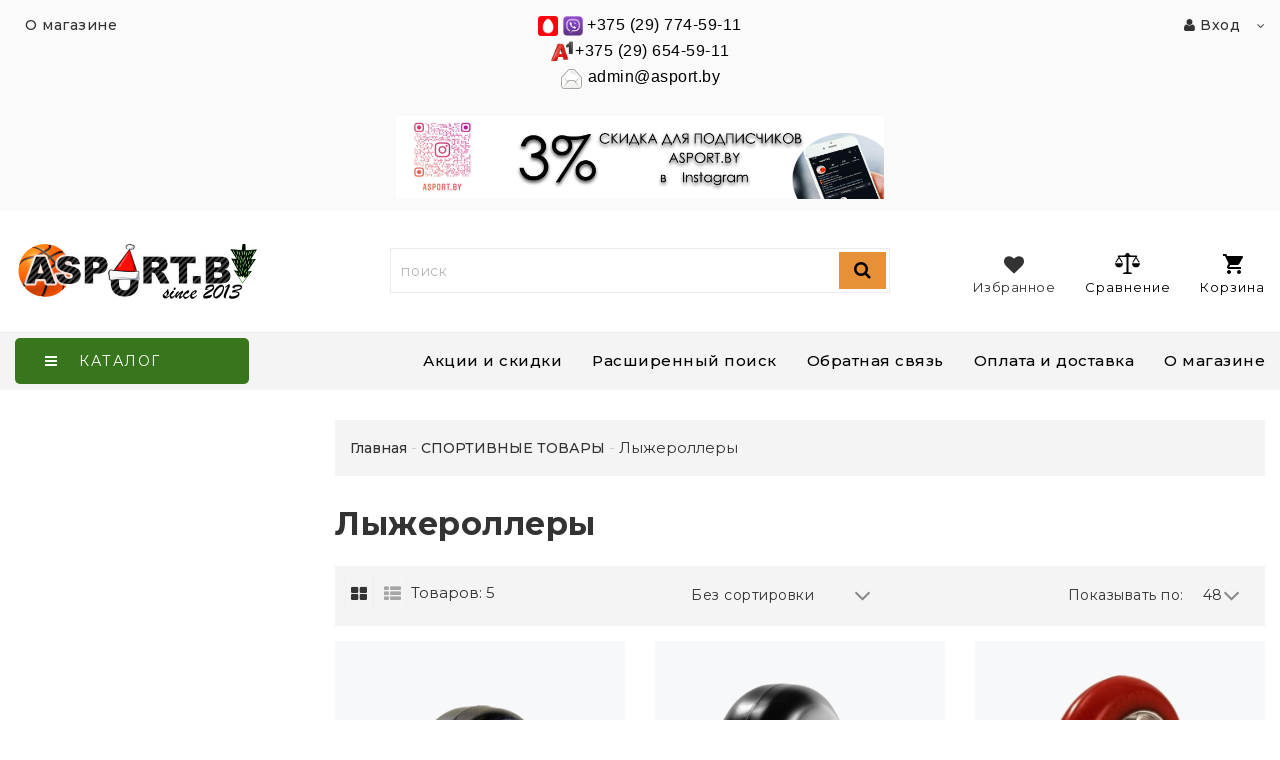

--- FILE ---
content_type: text/html; charset=UTF-8
request_url: https://asport.by/sportivnye_tovary/Lyzherollery/
body_size: 33213
content:
<!DOCTYPE html>
<html lang="ru">
    <head>
        <!-- Google Tag Manager -->
<script>(function(w,d,s,l,i){w[l]=w[l]||[];w[l].push({'gtm.start':
new Date().getTime(),event:'gtm.js'});var f=d.getElementsByTagName(s)[0],
j=d.createElement(s),dl=l!='dataLayer'?'&l='+l:'';j.async=true;j.src=
'https://www.googletagmanager.com/gtm.js?id='+i+dl;f.parentNode.insertBefore(j,f);
})(window,document,'script','dataLayer','GTM-N9D27FV');</script>
<!-- End Google Tag Manager -->
<title>Купить лыжероллеры в Минске - лыжероллеры с бесплатной доставкой, лыжероллеры купить Минск</title>
<meta http-equiv="Content-Type" content="text/html; charset=utf-8">
<meta http-equiv="X-UA-Compatible" content="IE=edge">
    <meta name="generator" content="beSeller.by">
    <meta name="platform" content="beSeller.by">
    <meta name="cms" content="beSeller.by">
    <meta property="og:site_name" content="Asport.by - интернет-магазин спортивных, туристических, а так же детских товаров с доставкой по всей Беларуси ">
    <meta name="generator" content="beseller.by - SaaS-платформа для создания интернет-магазинов">
    <meta name="google-site-verification" content="zdKtJXnn7IMEznFtPd1mxmjkTkMjrDLPb5WF1mMrPWc"/>
<meta name="yandex-verification" content="7bf4fc0d9bf1f11d"/>
<meta name="rambler-verification" content="e74ca54a19ee2091ae51e40c0d05c353"/>
<meta name="keywords 2" content="Купить круг для купания младенцев BabySwimmer, мяч гимнастический, фитбол, коврик гимнастический, обруч массажный хула-хуп, мольберт для рисования, набор детско мебели, карусельку, развивающий коврик, купить палатку, спальник, тент, туристическую мебель, посуду, горелку, спасательный жилет, матрас надувной Intex, рюкзак туристический, санки, ватрушку, тюбинг, купить термос, термос для еды с доставкой по РБ"/>
<meta name="keywords 3" content="Купить ролики в Минске, скейтборд, самокат, пениборд, снейкборд, вейборд, коньки ледовые, коньки фигурные, лыжи, лыжи детские, комплект лыжный, санки, санки НИКА, санки ледянки, дартс, дротики для дартса, бадминтон, мяч футбольный, мяч волейбольный, пляжного волейбола, мяч баскетбольный, шашки, шахматы, нарды, подарки"/>
<meta name="keywords 3" content="Купить палатку туристическую, палатку походную, 2-х, 3-х, 4-х, 5-и, 6-и местную, спальник туристический, спальник с подголовником, спальник одеяло, файбертек, синтипон, коврик туристический, рюкзак туристический, велорюкзак, велоупаковка, спасательный жилет, спасжилет, гермомешок, гермоупаковка, весло, лодка, посуда туристическая, горелка газовая, плитка туристическая, пила туристическая, тент туристический, фонарь туристический, стол, стул туристический, мангал разборный, матрас надувной, акваобувь, с доставкой по РБ, Минск, в интернет-магазине"/>
<meta name="google-site-verification" content="cKWebO9Av8T5qAdVtdZMuDsIp69PE86tHf1j-pqTzSM"/>
<meta name="yandex-verification" content="5601e0d9f5e02bc0"/>
<meta name="yandex-verification" content="6c7ae80a9e3ab334"/>
<meta name="google-site-verification" content="cKWebO9Av8T5qAdVtdZMuDsIp69PE86tHf1j-pqTzSM"/>
<meta name="yandex-verification" content="6c7ae80a9e3ab334"/>
<meta name="yandex-verification" content="5601e0d9f5e02bc0"/>
<meta name="google-site-verification" content="cKWebO9Av8T5qAdVtdZMuDsIp69PE86tHf1j-pqTzSM"/>
<meta name="referrer" content="origin"/>
<meta name="mailru-domain" content="mESWmpLeOTVUbXr8"/>
<meta name="mailru-domain" content="mESWmpLeOTVUbXr8"/>
<meta name="yandex-verification" content="8dfb0fc54ef9779d"/>
<meta name="yandex-verification" content="e30b5285e00aa444"/>
<meta name="facebook-domain-verification" content="kxh5ry8ed8fg84w1moxz5w105lgvsv" />

    <meta name="keywords" content="лыжероллеры, летние лыжи на колесах, лыжи ролики">
    <meta name="description" content="Купить лыжероллеры в Минске - лыжероллеры с бесплатной доставкой, лыжероллеры купить Минск">
    <meta property="og:title" content="Купить лыжероллеры в Минске - лыжероллеры с бесплатной доставкой, лыжероллеры купить Минск">
    <meta property="og:description" content="Купить лыжероллеры в Минске - лыжероллеры с бесплатной доставкой, лыжероллеры купить Минск">
    <meta property="og:type" content="product:group">
    <meta property="og:url" content="https://asport.by/sportivnye_tovary/Lyzherollery/">
    <meta property="og:image" content="/pics/logo.png?t=1765955679">
<meta name="viewport" content="width=device-width, initial-scale=1">
<link rel="canonical" href="https://asport.by/sportivnye_tovary/Lyzherollery/">
<link rel="stylesheet" href="/manager/template/css?f=less/user/l-reset.css">
<link rel="stylesheet" href="/manager/template/css?f=less/user/owl.carousel.min.css">
<link rel="stylesheet" type="text/css" href="/manager/template/less?f=styles/less/theme.less">
<link rel="stylesheet" href="/styles/fontawesome/css/font-awesome.min.css">
<link href="//fonts.googleapis.com/css?family=Montserrat:300,400,400i,500,700&subset=cyrillic" rel="stylesheet" type="text/css">
<script src="/js/lozad.min.js"></script>
<link href="/styles/sm-core-css.css" rel="stylesheet" type="text/css" />
<link href="/styles/sm-clean.css" rel="stylesheet" type="text/css" />

    <link rel="stylesheet" href="/lib/findtips/css/findtips.css">
    <link rel="shortcut icon" href="/favicon.ico?t=1590406949" type="image/x-icon">
<script src="/js/jquery-1.11.2.min.js"></script>
<script type="text/javascript" src="/js/jquery.smartmenus.min.js"></script>

<script src="/manager/template/js?char=utf-8&f=jquery.cookie.js,ok-ref-parse.js,ok-main-controller.js,ok-alt-scroll.js,ok-base.js,tab.js,tooltip.js,modal.js,validate.min.js,jquery.easing.min.js,ok-menu.js,ok-modifications.js,ok-viewed-products.js,ok-menu-more.js,ok-compare.js,ok-reviews.js,ok-favorite.js,ok-cart.js,ok-feedback.js,carousel.js,ok-auth.js,ok-form.js,jquery.easing.min.js,ok-findtips.js,jquery.materialripple.js,jquery.textarea_autosize.js,dropdown.js,ok-base-data-functions.js,pl-logo.js,jquery.zoom.min.js,ok-base-functions.js,jquery.simple-pagination.js,ok-subscribe.js,owl.carousel.min.js"></script>
<script type="text/javascript" src="https://s3-us-west-2.amazonaws.com/s.cdpn.io/3/jquery.inputmask.bundle.js"></script>
    <link rel="manifest" href="/manifest.json">
    <link rel="apple-touch-icon" sizes="192x192" href="/pics/pwa/icon192x192.png">
    <meta name="theme-color" content="#e16600">
    <script>
    if ("serviceWorker" in navigator) {
        if (!navigator.serviceWorker.controller) {
            navigator.serviceWorker
                .register("/lib/files/ok-service-worker.js")
                .then(function (reg) {
                    // console.log("[PWA Builder] Service worker has been registered for scope: " + reg.scope);
                });
        }
    }
    function usePwaPopup() {
        function getCookie(name) {
            let matches = document.cookie.match(
                new RegExp(
                    '(?:^|; )' +
                    name.replace(/([\.$?*|{}\(\)\[\]\\\/\+^])/g, '\\$1') +
                    '=([^;]*)',
                ),
            );
            return matches ? decodeURIComponent(matches[1]) : undefined;
        }

        const startDate = Date.now() + 60000;
        const maxAgeCk = 60 * 60 * 24 * 30;
        let promptEvent = null;
        window.addEventListener('beforeinstallprompt', (e) => {
            e.preventDefault();
            promptEvent = e;
        });
        document.addEventListener('click', async () => {
            if (Date.now() > startDate && promptEvent && !getCookie('showPwaPopup')) {
                try {
                    promptEvent.prompt();
                    const { outcome } = await promptEvent.userChoice;
                    if (outcome === 'dismissed') {
                        document.cookie = `showPwaPopup=true; max-age=${maxAgeCk}`;
                    } else {
                        document.cookie = `showPwaPopup=true; max-age=${maxAgeCk * 12}`;
                    }
                } catch (e) {}
            }
        });
    }
    usePwaPopup();
</script>
<!-- Интернет-магазин создан на SaaS-платформе beseller.by -->
    </head>
    <body tplid="42" class="-aside"><!-- Google Tag Manager (noscript) -->
<noscript><iframe src="https://www.googletagmanager.com/ns.html?id=GTM-N9D27FV"
height="0" width="0" style="display:none;visibility:hidden"></iframe></noscript>
<!-- End Google Tag Manager (noscript) -->
        <div class="l-site">
            <div class="l-row l-content-box">
                <input type="hidden" id="menuMoreText" class="hidden" value="Еще...">
<header class="l-header">
    <div class="l-header-box">
        <div class="l-topbar-up">
            <div class="container">
                <div class="l-topbar-action">
	<div class="top-main-menu col-md-3 col-sm-12 col-xs-12 hidden-xs">
		<ul class="top-main-menu__list">
                                <li class="top-main-menu__li">
                        <a class="ok-menu-top__href" href="/info.xhtml">
                            <span class="ok-menu-top__text">О магазине</span>
                        </a>
                    </li>
            		</ul>
	</div>
	<div class="ok-banner-top col-md-6 col-sm-12 col-xs-12">
                    <div><span style="color:#000000;"><span style="font-size:16px;"><strong><em><img alt="numer-mts-sport.by" height="20" src="/images/unnamed.png" width="20" />&nbsp;<img alt="numer-viber-asport.by" height="20" src="/images/1636164779_5-papik-pro-p-logotip-vaiber-foto-6.jpg" width="20" /> </em></strong><span style="font-family:arial,helvetica,sans-serif;"><a href="tel:+375-29-774-59-11">+375 (29) 774-59-11</a></span></span></span><br />
<span style="color:#000000;"><strong><span style="font-size:16px;"><em><img alt="numer-a1-asport.by" height="25" src="/images/а1.jpg" width="25" /></em></span></strong><span style="font-size:16px;"><span style="font-family:arial,helvetica,sans-serif;"><a href="tel:+375-29-654-59-11">+375 (29) 654-59-11</a></span></span><br />
<strong><span style="font-size:16px;"><em><img alt="mail" height="23" src="https://asport.by/manager/assets/aef29cd9/ckeditor/plugins/smiley/images/envelope.png" title="mail" width="23" />&nbsp;</em></span></strong><span style="font-size:16px;"><span style="font-family:arial,helvetica,sans-serif;">admin@asport.by</span></span></span><br />
&nbsp;</div>
<strong style="text-align: center;"><span style="color: rgb(0, 0, 0);"><span style="font-size: 12px;"><a href="https://asport.by/news/podpischikam_instagram_-_skidki/"><img alt="" height="80%" src="/images/basket-insta-sale2025.png" width="80%" /></a></span></span></strong>
        	</div>
	<div class="auth-menu col-md-3 col-sm-12 col-xs-12">
		<div class="ok-auth" data-auth="">
			<span class="ok-auth__btn" data-auth-btn="">
				<span data-auth-info="" class="ok-auth__info">
                    <i class="fa fa-user" aria-hidden="true"></i> Вход
                </span>
			</span>
			<div class="ok-profile">
				<ul class="ok-profile-menu" id="ok-profile-menu">
					<li>
						<a class="ok-profile__href" href="/orders.xhtml" rel="nofollow">
							<i class="ok-profile__icon fa fa-history"></i>
							<span class="ok-profile__text">История заказов</span>
						</a>
					</li>
					<li>
						<a data-toggle="modal" data-target=".ok-modal-userinfo" class="ok-open-modal-userinfo ok-profile__href" href="#">
							<i class="ok-profile__icon fa fa-list-ul"></i>
							<span class="ok-profile__text">Личные данные</span>
						</a>
					</li>
					<li>
						<a data-toggle="modal" data-target=".ok-modal-address" class="ok-open-modal-address ok-profile__href" href="#">
							<i class="ok-profile__icon fa fa-home"></i>
							<span class="ok-profile__text">Мои адреса</span>
						</a>
					</li>
					<li>
						<a class="ok-profile__href" href="/user/exit/" rel="nofollow">
							<i class="ok-profile__icon fa fa-sign-out"></i>
							<span class="ok-profile__text">Выход</span>
						</a>
					</li>
				</ul>
			</div>
			<div class="ok-enter -form-theme-mini">
				<ul class="-btn-together -mb-article-half" role="tablist">
					<li href="#enter" class="ok-btn-signin -width-half active" data-toggle="tab" aria-controls="enter" role="tab" aria-expanded="true">
						Вход
					</li>
					<li href="#registration" class="ok-btn-register -width-half" data-toggle="tab" role="tab" aria-controls="registration"
						data-register-url="/user/register/modal/" aria-expanded="false">Регистрация
					</li>
					<li href="#restore" class="ok-btn-restore -width-half hidden" data-toggle="tab" role="tab" aria-controls="restore" aria-expanded="false">
						Восстановить
					</li>
				</ul>
				<div class="tab-content">
					<div role="tabpanel" class="tab-pane active" id="enter">
						<form class="ok-form" data-auth-shoplogin="" data-form-validate="login">
							<input type="hidden" name="_token" value="ykOb43cjREPduFUP04mPi4SR32hM4SmJvTxF1bEJ" autocomplete="off">
							<div class="data-input-check">
								<label class="control-label" for="">Ваш email<span class="require_fields">*</span>
								</label><input class="form-control form-group  require_fields required data-input-check -state-empty" type="text" placeholder="" name="log_email">
							</div>
							<div class="data-input-check">
								<label class="control-label" for="">Пароль<span class="require_fields">*</span>
								</label>
								<span class="input-group"><input class="form-control  require_fields required data-input-check -state-empty" type="password" placeholder="" name="log_password">
									<span class="input-group-addon">
										<a class="ok-enter__restore-href" id="restore_btn">
											<span class="fa fa-support"></span>
										</a>
									</span>
								</span>
							</div>
							<div class="ok-form-row">
								<button class="ok-btn -btn-theme-action -width-full" data-btn-validate="login">Войти</button>
							</div>
						</form>
					</div>
                    <div role="tabpanel" class="tab-pane" id="restore">
    <form class="ok-form" onsubmit="restore(this); return false">
        <input type="hidden" name="_token" value="ykOb43cjREPduFUP04mPi4SR32hM4SmJvTxF1bEJ" autocomplete="off">
        <div class="ok-form-row">
            <div class="has-success">
                <div id="restore-msg" class="help-block"></div>
            </div>
        </div>
        <div class="data-input-check">
            <label class="control-label" for="">Ваш email<span class="require_fields">*</span>
            </label><input class="form-control form-group " type="text" placeholder="" name="log_email">
        </div>
        <div class="ok-form-row">
            <button class="ok-btn -btn-theme-action -width-full">Воcстановить</button>
        </div>
    </form>
</div>
					<div role="tabpanel" class="tab-pane" id="registration"></div>
				</div>
			</div>
            <div class="modal fade ok-modal-userinfo" tabindex="-1" role="dialog" aria-labelledby="mySmallModalLabel" aria-hidden="true">
    <div class="modal-dialog">
        <div class="modal-content">
            <button type="button" class="close" data-dismiss="modal" aria-label="Close">
                <span aria-hidden="true" class="fa fa-close"></span>
            </button>
            <p class="h3">Личные данные</p>
            <div class="ok-form-row f-size-medium">
                Здесь Вы можете указать/изменить личные данные для максимально комфортного взаимодействия с магазином.
            </div>
            <form class="ok-form" data-auth-setprofile="">
                <input type="hidden" name="_token" value="ykOb43cjREPduFUP04mPi4SR32hM4SmJvTxF1bEJ" autocomplete="off">
                <div class="data-input-check">
                    <label class="control-label" for="profile_password">Пароль<span class="require_fields">*</span>
                    </label><input class="form-control form-group " type="password" placeholder="" name="profile_password" id="profile_password" autocomplete="off">
                </div>
                <div class="data-input-check">
                    <label class="control-label" for="profile_email">Контактный e-mail
                    </label><input class="form-control form-group " type="text" placeholder="" name="profile_email" id="profile_email" readonly>
                </div>
                <div class="data-input-check">
                    <label class="control-label" for="profile_phone">Телефон</label>
                    <input class="form-control form-group " type="text" placeholder="+375 (XX) XXX-XX-XX" name="profile_phone" id="profile_phone">
                </div>
                <div class="data-input-check">
                    <label class="control-label" for="profile_surname">Фамилия</label>
                    <input class="form-control form-group " type="text" placeholder="" name="profile_surname" id="profile_surname">
                </div>
                <div class="data-input-check">
                    <label class="control-label" for="profile_name">Имя</label>
                    <input class="form-control form-group " type="text" placeholder="" name="profile_name" id="profile_name">
                </div>
                <div class="data-input-check">
                    <label class="control-label" for="profile_patronym">Отчество</label>
                    <input class="form-control form-group " type="text" placeholder="" name="profile_patronym" id="profile_patronym">
                </div>
                <div class="has-error">
                    <div class="ok-error help-block"></div>
                </div>
                <div class="-mt-article">
                    <button class="ok-btn -btn-theme-action -width-full">Изменить</button>
                </div>
            </form>
        </div>
    </div>
</div>
			<div class="modal ok-modal-address" tabindex="-1" role="dialog" aria-labelledby="mySmallModalLabel" aria-hidden="true">
				<div class="modal-backdrop fade in" style="height: 1101px;"></div>
			</div>
			<div class="modal fade ok-modal-userinfo2 ok-modal-feedback-success" tabindex="-1" role="dialog" aria-labelledby="mySmallModalLabel2" aria-hidden="true">
				<div class="modal-dialog">
					<div class="modal-content">
						<button type="button" class="close" data-dismiss="modal" aria-label="Close">
							<span aria-hidden="true" class="fa fa-close"></span>
						</button>
						<p class="h3">Спасибо!</p>
						<div class="ok-form-row f-size-medium">
							Сообщение успешно отправлено. Постараемся ответить Вам как можно скорее.
						</div>
						<div class="-mt-article">
							<button class="ok-btn -btn-theme-action -width-full" data-dismiss="modal">Закрыть</button>
						</div>
					</div>
				</div>
			</div>
		</div>
	</div>
</div>
            </div>
        </div>
        <section class="l-topbar-content">
            <div class="container">
                <div class="row">
                    <div class="ok-shop-logo-box col-lg-3 col-md-3 col-sm-4 col-xs-4">
                        <div class="ok-shop-logo">
                            <a href="/">
                                <img src="/pics/logo.png?t=1765955679" alt="Asport.by - интернет-магазин спортивных, туристических, а так же детских товаров с доставкой по всей Беларуси " title="Asport.by - интернет-магазин спортивных, туристических, а так же детских товаров с доставкой по всей Беларуси ">
                            </a>
                        </div>
                    </div>
                    <div class="ok-search-box col-lg-6 col-md-5 col-sm-4">
                        <div class="input-group search-wrapper">
                            <input placeholder="поиск" class="ok-search-input -state-empty" autocomplete="off" data-findtips="" type="text"
                                   id="findtext" name="findtext" value="" data-status="on">
                            <button type="submit" class="ok-search__btn">
                                <i class="fa fa-search"></i>
                            </button>
                            <div class="ok-find-tips-wrapper" style="display: none;">
                                <div id="findTips" class="ok-find-tips clearfix"></div>
                            </div>
                        </div>
                    </div>
                    <div class="ok-shcart-box -state-disabled" data-cart-box="">
                        <button class="ok-shcart__btn ok-shcart__ico" data-url="/shcart/" data-cart-icon="">
                            <svg xmlns="http://www.w3.org/2000/svg" xmlns:xlink="http://www.w3.org/1999/xlink" version="1.1" id="sh-cart" x="0px"
                                 y="0px" viewbox="0 0 510 510" xml:space="preserve">
								<path d="M153,408c-28.05,0-51,22.95-51,51s22.95,51,51,51s51-22.95,51-51S181.05,408,153,408z M0,0v51h51l91.8,193.8L107.1,306c-2.55,7.65-5.1,17.85-5.1,25.5c0,28.05,22.95,51,51,51h306v-51H163.2c-2.55,0-5.1-2.55-5.1-5.1v-2.551l22.95-43.35h188.7c20.4,0,35.7-10.2,43.35-25.5L504.9,89.25c5.1-5.1,5.1-7.65,5.1-12.75c0-15.3-10.2-25.5-25.5-25.5H107.1L84.15,0H0z M408,408c-28.05,0-51,22.95-51,51s22.95,51,51,51s51-22.95,51-51S436.05,408,408,408z"></path>
							</svg>
                            Корзина
                            <span class="product-counter" data-cartcount=""></span>
                        </button>
                        <div class="ok-shcart-popup">
                            <div class="ok-shcart -form-theme-mini">
                                <div class="ok-shcart__cont">
                                    <div class="ok-shcart__cont-inner" data-shcart-items=""></div>
                                </div>
                                <div class="ok-shcart__footer" data-shcart-footer="">
                                    <div class="ok-shcart__footer-inner">
                                        <p class="ok-shcart__total-info clearfix">
                                            <span class="ok-shcart__total-title">Итого</span>
                                            <span class="ok-shcart__total-price">
												<span class="ok-shcart__total" data-shcart-total=""></span>
												<span data-shcart-suffix=""></span>
											</span>
                                        </p>
                                        <p class="ok-shcart__total-add-info">Не включая стоимость доставки</p>
                                        <p class="text-center">
                                            <a class="ok-btn -btn-theme-action" data-gtm-id="order-send-menu" rel="nofollow"
                                               data-url="/shcart/">Оформить</a>
                                        </p>
                                    </div>
                                </div>
                            </div>
                        </div>
                    </div>
                    <div class="compare-box hidden-xs">
                        <a rel="nofollow" data-url="/compare/">
                            <svg xmlns="http://www.w3.org/2000/svg" xmlns:xlink="http://www.w3.org/1999/xlink" version="1.1" id="Capa_1" x="0px"
                                 y="0px" viewbox="0 0 460 460" xml:space="preserve">
								<path d="M279.27,392.188h-30.51V112.579h128.58l-54.464,86.423c-2.762,4.382-1.448,10.176,2.935,12.937c1.554,0.98,3.282,1.445,4.992,1.445c3.115,0,6.161-1.551,7.944-4.378l47.235-74.954l47.233,74.954c2.763,4.382,8.557,5.696,12.938,2.933c4.382-2.761,5.694-8.555,2.933-12.937l-54.462-86.423h0.688c8.029,0,14.539-6.51,14.539-14.539c0-8.028-6.509-14.538-14.539-14.538H288.356c-6.04-8.786-14.954-15.438-25.39-18.596C261.475,48.005,247.289,34.75,230,34.75c-17.29,0-31.475,13.255-32.967,30.156c-10.436,3.158-19.35,9.81-25.389,18.596H64.688c-8.03,0-14.54,6.51-14.54,14.538c0,8.029,6.509,14.539,14.54,14.539h0.688l-54.464,86.423c-2.762,4.382-1.448,10.176,2.934,12.937c1.554,0.98,3.283,1.445,4.992,1.445c3.114,0,6.162-1.551,7.945-4.378l47.235-74.954l47.234,74.954c2.762,4.382,8.555,5.696,12.937,2.933c4.383-2.761,5.696-8.555,2.935-12.937l-54.463-86.423h128.58v279.607h-30.509c-18.259,0-33.062,14.804-33.062,33.063h164.661C312.331,406.99,297.528,392.188,279.27,392.188z"></path>
                                <path d="M143.035,223.359H5c-2.761,0-5,2.238-5,5c0,40.813,33.204,74.017,74.018,74.017c40.813,0,74.018-33.204,74.018-74.017C148.035,225.598,145.796,223.359,143.035,223.359z"></path>
                                <path d="M455,223.359H316.965c-2.761,0-5,2.238-5,5c0,40.813,33.204,74.017,74.019,74.017c40.813,0,74.017-33.204,74.017-74.017C460,225.598,457.761,223.359,455,223.359z"></path>
							</svg>
                            Сравнение
                            <span class="product-counter" data-compare-count=""></span>
                        </a>
                    </div>
                    <div class="favorite-box ok-shcart-box -state-disabled">
                        <div class="favorite-button">
                            <i class="fa fa-heart"></i>
                            Избранное
                            <span class="product-counter" data-favorite-count=""></span>
                        </div>
                        <div class="ok-shcart-popup">
                            <div class="ok-shcart -form-theme-mini">
                                <div class="ok-shcart__cont">
                                    <div class="ok-shcart__cont-inner" data-favorite-items=""></div>
                                </div>
                            </div>
                        </div>
                    </div>
                </div>
            </div>
        </section>
                <div class="l-topbar ">
            <div class="container">
                <div class="row">
                    <div class="ok-menu-top clearfix">
                        <div class="categories-opener">
                            <div class="categories-opener-button">
                                <i class="fa fa-bars"></i>
                                <span>КАТАЛОГ</span>
                            </div>
                            <ul id="main-nav2" role="menu" class="categories-list">
                                                                                                                                                                                    <li class="category " data-menu-item-id="1877025">
                                        <a href="/zimniy_sport/">
                                            <span class="category-name">ЗИМНИЙ СПОРТ</span>
                                                                                            <i class="fa" aria-hidden="true"></i>
                                                                                    </a>
                                                                                    <div class="sub-menu" data-menu-item-id="1877025">
                                                <ul class="clearfix">
                                                                                                            <li class="sub-category">
                                                            <a href="/zimniy_sport/Detskie_lyzhnye_komplekty/">
                                                                <span class="category-name">Детские лыжные комплекты</span>
                                                            </a>
                                                                                                                    </li>
                                                                                                            <li class="sub-category">
                                                            <a href="/zimniy_sport/Lyzhi_i_lyzhnye_komplekty/">
                                                                <span class="category-name">Лыжи</span>
                                                            </a>
                                                                                                                    </li>
                                                                                                            <li class="sub-category">
                                                            <a href="/zimniy_sport/palki-lyzhnye/">
                                                                <span class="category-name">Палки лыжные</span>
                                                            </a>
                                                                                                                    </li>
                                                                                                            <li class="sub-category">
                                                            <a href="/zimniy_sport/Botinki_lyzhnye/">
                                                                <span class="category-name">Ботинки лыжные</span>
                                                            </a>
                                                                                                                    </li>
                                                                                                            <li class="sub-category">
                                                            <a href="/zimniy_sport/krepleniya-lyzhnye/">
                                                                <span class="category-name">Крепления лыжные</span>
                                                            </a>
                                                                                                                    </li>
                                                                                                            <li class="sub-category">
                                                            <a href="/zimniy_sport/id-106338903/">
                                                                <span class="category-name">Чехлы для лыж</span>
                                                            </a>
                                                                                                                    </li>
                                                                                                            <li class="sub-category">
                                                            <a href="/zimniy_sport/odezhda-lyzhnaya/">
                                                                <span class="category-name">Одежда лыжная</span>
                                                            </a>
                                                                                                                    </li>
                                                                                                            <li class="sub-category">
                                                            <a href="/zimniy_sport/mazi-lyzhnye/">
                                                                <span class="category-name">Мази лыжные</span>
                                                            </a>
                                                                                                                    </li>
                                                                                                            <li class="sub-category">
                                                            <a href="/zimniy_sport/sanki_i_snegokaty/">
                                                                <span class="category-name">Санки</span>
                                                            </a>
                                                                                                                    </li>
                                                                                                            <li class="sub-category">
                                                            <a href="/zimniy_sport/snegokaty/">
                                                                <span class="category-name">Снегокаты</span>
                                                            </a>
                                                                                                                    </li>
                                                                                                            <li class="sub-category">
                                                            <a href="/zimniy_sport/vatrushki_tyubing_/">
                                                                <span class="category-name">Тюбинги</span>
                                                            </a>
                                                                                                                    </li>
                                                                                                            <li class="sub-category">
                                                            <a href="/zimniy_sport/konki/">
                                                                <span class="category-name">Коньки ледовые</span>
                                                            </a>
                                                                                                                    </li>
                                                                                                            <li class="sub-category">
                                                            <a href="/zimniy_sport/klyushki-hokkeynye/">
                                                                <span class="category-name">Клюшки хоккейные</span>
                                                            </a>
                                                                                                                    </li>
                                                                                                            <li class="sub-category">
                                                            <a href="/zimniy_sport/palatki_dlya_rybalki2/">
                                                                <span class="category-name">Палатки для зимней рыбалки</span>
                                                            </a>
                                                                                                                    </li>
                                                                                                            <li class="sub-category">
                                                            <a href="/zimniy_sport/aksessuary-dlya-palatok-dlya-zimney-rybalki/">
                                                                <span class="category-name">Аксессуары для палаток для зимней рыбалки</span>
                                                            </a>
                                                                                                                    </li>
                                                                                                    </ul>
                                            </div>
                                                                            </li>
                                                                                                                                                                                    <li class="category " data-menu-item-id="1877035">
                                        <a href="/velosipedy/">
                                            <span class="category-name">ВЕЛОСИПЕДЫ И АКСЕССУАРЫ</span>
                                                                                            <i class="fa" aria-hidden="true"></i>
                                                                                    </a>
                                                                                    <div class="sub-menu" data-menu-item-id="1877035">
                                                <ul class="clearfix">
                                                                                                            <li class="sub-category">
                                                            <a href="/velosipedy/podrostkovye-velosipedy/">
                                                                <span class="category-name">Велосипеды</span>
                                                            </a>
                                                                                                                    </li>
                                                                                                            <li class="sub-category">
                                                            <a href="/velosipedy/aksessuary-3/">
                                                                <span class="category-name">Аксессуары</span>
                                                            </a>
                                                                                                                            <ul>
                                                                                                                                            <li>
                                                                            <a class="theme-link"
                                                                               href="/velosipedy/aksessuary-3/zamki/">
                                                                                Замки
                                                                            </a>
                                                                        </li>
                                                                                                                                            <li>
                                                                            <a class="theme-link"
                                                                               href="/velosipedy/aksessuary-3/nasosy-2/">
                                                                                Насосы
                                                                            </a>
                                                                        </li>
                                                                                                                                    </ul>
                                                                                                                    </li>
                                                                                                            <li class="sub-category">
                                                            <a href="/velosipedy/velosumki-veloryukzaki/">
                                                                <span class="category-name">Велосумки, велорюкзаки</span>
                                                            </a>
                                                                                                                    </li>
                                                                                                            <li class="sub-category">
                                                            <a href="/velosipedy/ekipirovka/">
                                                                <span class="category-name">Экипировка</span>
                                                            </a>
                                                                                                                            <ul>
                                                                                                                                            <li>
                                                                            <a class="theme-link"
                                                                               href="/velosipedy/ekipirovka/veloperchatki/">
                                                                                Велоперчатки
                                                                            </a>
                                                                        </li>
                                                                                                                                            <li>
                                                                            <a class="theme-link"
                                                                               href="/velosipedy/ekipirovka/veloshlemy/">
                                                                                Велошлемы
                                                                            </a>
                                                                        </li>
                                                                                                                                    </ul>
                                                                                                                    </li>
                                                                                                            <li class="sub-category">
                                                            <a href="/velosipedy/detskie-velosipedy/">
                                                                <span class="category-name">Детские велосипеды</span>
                                                            </a>
                                                                                                                    </li>
                                                                                                    </ul>
                                            </div>
                                                                            </li>
                                                                                                                                                                                    <li class="category " data-menu-item-id="1877038">
                                        <a href="/sportivnoe-pitanie/">
                                            <span class="category-name">СПОРТИВНОЕ ПИТАНИЕ</span>
                                                                                            <i class="fa" aria-hidden="true"></i>
                                                                                    </a>
                                                                                    <div class="sub-menu" data-menu-item-id="1877038">
                                                <ul class="clearfix">
                                                                                                            <li class="sub-category">
                                                            <a href="/sportivnoe-pitanie/aminokisloty/">
                                                                <span class="category-name">Аминокислоты</span>
                                                            </a>
                                                                                                                    </li>
                                                                                                            <li class="sub-category">
                                                            <a href="/sportivnoe-pitanie/kupit_geynery/">
                                                                <span class="category-name">Гейнер</span>
                                                            </a>
                                                                                                                    </li>
                                                                                                            <li class="sub-category">
                                                            <a href="/sportivnoe-pitanie/zhiroszhigateli/">
                                                                <span class="category-name">Жиросжигатели</span>
                                                            </a>
                                                                                                                    </li>
                                                                                                            <li class="sub-category">
                                                            <a href="/sportivnoe-pitanie/Predtrenirovochnye_produkty/">
                                                                <span class="category-name">Предтренировочные комплексы</span>
                                                            </a>
                                                                                                                    </li>
                                                                                                            <li class="sub-category">
                                                            <a href="/sportivnoe-pitanie/protein/">
                                                                <span class="category-name">Протеин</span>
                                                            </a>
                                                                                                                            <ul>
                                                                                                                                            <li>
                                                                            <a class="theme-link"
                                                                               href="/sportivnoe-pitanie/protein/syvorotochnyy-koncentrat-izolyat-gidrolizat/">
                                                                                Сывороточный (изолят, концентрат, гидролизат)
                                                                            </a>
                                                                        </li>
                                                                                                                                            <li>
                                                                            <a class="theme-link"
                                                                               href="/sportivnoe-pitanie/protein/kazein/">
                                                                                Казеин
                                                                            </a>
                                                                        </li>
                                                                                                                                            <li>
                                                                            <a class="theme-link"
                                                                               href="/sportivnoe-pitanie/protein/mnogokomponentnyy/">
                                                                                Комплексный
                                                                            </a>
                                                                        </li>
                                                                                                                                            <li>
                                                                            <a class="theme-link"
                                                                               href="/sportivnoe-pitanie/protein/vegan/">
                                                                                Веган
                                                                            </a>
                                                                        </li>
                                                                                                                                            <li>
                                                                            <a class="theme-link"
                                                                               href="/sportivnoe-pitanie/protein/Soevyy_protein/">
                                                                                Соевый
                                                                            </a>
                                                                        </li>
                                                                                                                                    </ul>
                                                                                                                    </li>
                                                                                                    </ul>
                                            </div>
                                                                            </li>
                                                                                                                                                                                    <li class="category " data-menu-item-id="1877024">
                                        <a href="/sportivnye_tovary/">
                                            <span class="category-name">СПОРТИВНЫЕ ТОВАРЫ</span>
                                                                                            <i class="fa" aria-hidden="true"></i>
                                                                                    </a>
                                                                                    <div class="sub-menu" data-menu-item-id="1877024">
                                                <ul class="clearfix">
                                                                                                            <li class="sub-category">
                                                            <a href="/sportivnye_tovary/badminton/">
                                                                <span class="category-name">Бадминтон</span>
                                                            </a>
                                                                                                                    </li>
                                                                                                            <li class="sub-category">
                                                            <a href="/sportivnye_tovary/batuty/">
                                                                <span class="category-name">Батуты</span>
                                                            </a>
                                                                                                                    </li>
                                                                                                            <li class="sub-category">
                                                            <a href="/sportivnye_tovary/bolshoy-tennis/">
                                                                <span class="category-name">Большой теннис</span>
                                                            </a>
                                                                                                                            <ul>
                                                                                                                                            <li>
                                                                            <a class="theme-link"
                                                                               href="/sportivnye_tovary/bolshoy-tennis/vibrogasiteli/">
                                                                                Виброгасители
                                                                            </a>
                                                                        </li>
                                                                                                                                            <li>
                                                                            <a class="theme-link"
                                                                               href="/sportivnye_tovary/bolshoy-tennis/myachi-tennisnye/">
                                                                                Мячи теннисные
                                                                            </a>
                                                                        </li>
                                                                                                                                            <li>
                                                                            <a class="theme-link"
                                                                               href="/sportivnye_tovary/bolshoy-tennis/namotka/">
                                                                                Намотка
                                                                            </a>
                                                                        </li>
                                                                                                                                            <li>
                                                                            <a class="theme-link"
                                                                               href="/sportivnye_tovary/bolshoy-tennis/Raketki_tennisnye/">
                                                                                Ракетки теннисные
                                                                            </a>
                                                                        </li>
                                                                                                                                            <li>
                                                                            <a class="theme-link"
                                                                               href="/sportivnye_tovary/bolshoy-tennis/Ryukzaki_dlya_raketok_dlya_bolshogo_tennisa/">
                                                                                Рюкзаки теннисные
                                                                            </a>
                                                                        </li>
                                                                                                                                            <li>
                                                                            <a class="theme-link"
                                                                               href="/sportivnye_tovary/bolshoy-tennis/Struny_tennisnye/">
                                                                                Струны
                                                                            </a>
                                                                        </li>
                                                                                                                                            <li>
                                                                            <a class="theme-link"
                                                                               href="/sportivnye_tovary/bolshoy-tennis/chehly/">
                                                                                Чехлы, чехлы-сумки
                                                                            </a>
                                                                        </li>
                                                                                                                                    </ul>
                                                                                                                    </li>
                                                                                                            <li class="sub-category">
                                                            <a href="/sportivnye_tovary/Butsy_futbolnye_futzalnye/">
                                                                <span class="category-name">Бутсы</span>
                                                            </a>
                                                                                                                    </li>
                                                                                                            <li class="sub-category">
                                                            <a href="/sportivnye_tovary/golovnye-ubory/">
                                                                <span class="category-name">Головные уборы</span>
                                                            </a>
                                                                                                                    </li>
                                                                                                            <li class="sub-category">
                                                            <a href="/sportivnye_tovary/darts/">
                                                                <span class="category-name">Дартс</span>
                                                            </a>
                                                                                                                    </li>
                                                                                                            <li class="sub-category">
                                                            <a href="/sportivnye_tovary/Inventar_dlya_edinoborstv/">
                                                                <span class="category-name">Инвентарь для единоборств</span>
                                                            </a>
                                                                                                                            <ul>
                                                                                                                                            <li>
                                                                            <a class="theme-link"
                                                                               href="/sportivnye_tovary/Inventar_dlya_edinoborstv/binty/">
                                                                                Бинты
                                                                            </a>
                                                                        </li>
                                                                                                                                            <li>
                                                                            <a class="theme-link"
                                                                               href="/sportivnye_tovary/Inventar_dlya_edinoborstv/grushi-meshki/">
                                                                                Груши, мешки
                                                                            </a>
                                                                        </li>
                                                                                                                                            <li>
                                                                            <a class="theme-link"
                                                                               href="/sportivnye_tovary/Inventar_dlya_edinoborstv/Zaschita_dlya_edinoborstv/">
                                                                                Защита
                                                                            </a>
                                                                        </li>
                                                                                                                                            <li>
                                                                            <a class="theme-link"
                                                                               href="/sportivnye_tovary/Inventar_dlya_edinoborstv/Perchatki_nakladki/">
                                                                                Перчатки, накладки
                                                                            </a>
                                                                        </li>
                                                                                                                                    </ul>
                                                                                                                    </li>
                                                                                                            <li class="sub-category">
                                                            <a href="/sportivnye_tovary/Odezhda_dlya_edinoborstv/">
                                                                <span class="category-name">Одежда для единоборств</span>
                                                            </a>
                                                                                                                            <ul>
                                                                                                                                            <li>
                                                                            <a class="theme-link"
                                                                               href="/sportivnye_tovary/Odezhda_dlya_edinoborstv/dzyudo/">
                                                                                Дзюдо
                                                                            </a>
                                                                        </li>
                                                                                                                                            <li>
                                                                            <a class="theme-link"
                                                                               href="/sportivnye_tovary/Odezhda_dlya_edinoborstv/karate/">
                                                                                Карате
                                                                            </a>
                                                                        </li>
                                                                                                                                            <li>
                                                                            <a class="theme-link"
                                                                               href="/sportivnye_tovary/Odezhda_dlya_edinoborstv/poyasa/">
                                                                                Пояса
                                                                            </a>
                                                                        </li>
                                                                                                                                    </ul>
                                                                                                                    </li>
                                                                                                            <li class="sub-category">
                                                            <a href="/sportivnye_tovary/Lyzherollery/">
                                                                <span class="category-name">Лыжероллеры</span>
                                                            </a>
                                                                                                                    </li>
                                                                                                            <li class="sub-category">
                                                            <a href="/sportivnye_tovary/myachi/">
                                                                <span class="category-name">Мячи</span>
                                                            </a>
                                                                                                                            <ul>
                                                                                                                                            <li>
                                                                            <a class="theme-link"
                                                                               href="/sportivnye_tovary/myachi/basketbolnye_myachi/">
                                                                                Баскетбольные мячи
                                                                            </a>
                                                                        </li>
                                                                                                                                            <li>
                                                                            <a class="theme-link"
                                                                               href="/sportivnye_tovary/myachi/Myachi_dlya_vodnogo_polo/">
                                                                                Водное поло
                                                                            </a>
                                                                        </li>
                                                                                                                                            <li>
                                                                            <a class="theme-link"
                                                                               href="/sportivnye_tovary/myachi/voleybolnye_myachi/">
                                                                                Волейбольные мячи
                                                                            </a>
                                                                        </li>
                                                                                                                                            <li>
                                                                            <a class="theme-link"
                                                                               href="/sportivnye_tovary/myachi/gandbolnye_myachi/">
                                                                                Гандбольные мячи
                                                                            </a>
                                                                        </li>
                                                                                                                                            <li>
                                                                            <a class="theme-link"
                                                                               href="/sportivnye_tovary/myachi/Minifutbolnye_myachi_futzal_/">
                                                                                Минифутбольные мячи (футзал)
                                                                            </a>
                                                                        </li>
                                                                                                                                            <li>
                                                                            <a class="theme-link"
                                                                               href="/sportivnye_tovary/myachi/Myachi_dlya_amerikanskogo_futbola/">
                                                                                Рэгби
                                                                            </a>
                                                                        </li>
                                                                                                                                            <li>
                                                                            <a class="theme-link"
                                                                               href="/sportivnye_tovary/myachi/futbolnye_myachi/">
                                                                                Футбольные мячи
                                                                            </a>
                                                                        </li>
                                                                                                                                    </ul>
                                                                                                                    </li>
                                                                                                            <li class="sub-category">
                                                            <a href="/sportivnye_tovary/nastolnyy_tennis/">
                                                                <span class="category-name">Настольный теннис</span>
                                                            </a>
                                                                                                                    </li>
                                                                                                            <li class="sub-category">
                                                            <a href="/sportivnye_tovary/Nastolnyy_hokkey_i_futbol/">
                                                                <span class="category-name">Настольный хоккей, футбол, бильярд</span>
                                                            </a>
                                                                                                                    </li>
                                                                                                            <li class="sub-category">
                                                            <a href="/sportivnye_tovary/palki-dlya-skandinavskoy-hodby/">
                                                                <span class="category-name">Палки для скандинавской ходьбы</span>
                                                            </a>
                                                                                                                    </li>
                                                                                                            <li class="sub-category">
                                                            <a href="/sportivnye_tovary/rolikovye_konki/">
                                                                <span class="category-name">Роликовые коньки</span>
                                                            </a>
                                                                                                                    </li>
                                                                                                            <li class="sub-category">
                                                            <a href="/sportivnye_tovary/Shlemy_zaschita_rollerskaya_nabory_zaschity/">
                                                                <span class="category-name">Защита роллерская, шлемы</span>
                                                            </a>
                                                                                                                    </li>
                                                                                                            <li class="sub-category">
                                                            <a href="/sportivnye_tovary/Ryukzaki_i_sumki/">
                                                                <span class="category-name">Рюкзаки, сумки</span>
                                                            </a>
                                                                                                                    </li>
                                                                                                            <li class="sub-category">
                                                            <a href="/sportivnye_tovary/setki_i_kanaty_sportivnye/">
                                                                <span class="category-name">Сетки, канаты спортивные</span>
                                                            </a>
                                                                                                                    </li>
                                                                                                            <li class="sub-category">
                                                            <a href="/sportivnye_tovary/samokaty/">
                                                                <span class="category-name">Самокаты</span>
                                                            </a>
                                                                                                                            <ul>
                                                                                                                                            <li>
                                                                            <a class="theme-link"
                                                                               href="/sportivnye_tovary/samokaty/2kolesnye/">
                                                                                2колесные
                                                                            </a>
                                                                        </li>
                                                                                                                                            <li>
                                                                            <a class="theme-link"
                                                                               href="/sportivnye_tovary/samokaty/3kolesnye/">
                                                                                3колесные
                                                                            </a>
                                                                        </li>
                                                                                                                                            <li>
                                                                            <a class="theme-link"
                                                                               href="/sportivnye_tovary/samokaty/tryukovye/">
                                                                                Трюковые
                                                                            </a>
                                                                        </li>
                                                                                                                                    </ul>
                                                                                                                    </li>
                                                                                                            <li class="sub-category">
                                                            <a href="/sportivnye_tovary/aksessuary/">
                                                                <span class="category-name">Аксессуары для самокатов</span>
                                                            </a>
                                                                                                                    </li>
                                                                                                            <li class="sub-category">
                                                            <a href="/sportivnye_tovary/Skeytbordy_penni_bordy_longbordy/">
                                                                <span class="category-name">Скейтборды, пенни борды, лонгборды</span>
                                                            </a>
                                                                                                                            <ul>
                                                                                                                                            <li>
                                                                            <a class="theme-link"
                                                                               href="/sportivnye_tovary/Skeytbordy_penni_bordy_longbordy/kruizery-derevyannye/">
                                                                                Круизеры деревянные
                                                                            </a>
                                                                        </li>
                                                                                                                                            <li>
                                                                            <a class="theme-link"
                                                                               href="/sportivnye_tovary/Skeytbordy_penni_bordy_longbordy/Longbordy/">
                                                                                Лонгборды
                                                                            </a>
                                                                        </li>
                                                                                                                                            <li>
                                                                            <a class="theme-link"
                                                                               href="/sportivnye_tovary/Skeytbordy_penni_bordy_longbordy/Penni_bordy/">
                                                                                Пенни борды
                                                                            </a>
                                                                        </li>
                                                                                                                                            <li>
                                                                            <a class="theme-link"
                                                                               href="/sportivnye_tovary/Skeytbordy_penni_bordy_longbordy/Skeytbordy_skeyty/">
                                                                                Скейтборды
                                                                            </a>
                                                                        </li>
                                                                                                                                    </ul>
                                                                                                                    </li>
                                                                                                            <li class="sub-category">
                                                            <a href="/sportivnye_tovary/squash/">
                                                                <span class="category-name">Сквош</span>
                                                            </a>
                                                                                                                            <ul>
                                                                                                                                            <li>
                                                                            <a class="theme-link"
                                                                               href="/sportivnye_tovary/squash/aksessuary-dlya-skvosha/">
                                                                                Аксессуары для сквоша
                                                                            </a>
                                                                        </li>
                                                                                                                                            <li>
                                                                            <a class="theme-link"
                                                                               href="/sportivnye_tovary/squash/myachi-dlya-skvosha/">
                                                                                Мячи для сквоша
                                                                            </a>
                                                                        </li>
                                                                                                                                            <li>
                                                                            <a class="theme-link"
                                                                               href="/sportivnye_tovary/squash/raketki-dlya-squash/">
                                                                                Ракетки для сквоша
                                                                            </a>
                                                                        </li>
                                                                                                                                    </ul>
                                                                                                                    </li>
                                                                                                            <li class="sub-category">
                                                            <a href="/sportivnye_tovary/sportivnye_igry/">
                                                                <span class="category-name">Спортивные игры</span>
                                                            </a>
                                                                                                                            <ul>
                                                                                                                                            <li>
                                                                            <a class="theme-link"
                                                                               href="/sportivnye_tovary/sportivnye_igry/bilyard/">
                                                                                Бильярд
                                                                            </a>
                                                                        </li>
                                                                                                                                            <li>
                                                                            <a class="theme-link"
                                                                               href="/sportivnye_tovary/sportivnye_igry/Voleybol/">
                                                                                Волейбол
                                                                            </a>
                                                                        </li>
                                                                                                                                            <li>
                                                                            <a class="theme-link"
                                                                               href="/sportivnye_tovary/sportivnye_igry/poker/">
                                                                                Покер
                                                                            </a>
                                                                        </li>
                                                                                                                                            <li>
                                                                            <a class="theme-link"
                                                                               href="/sportivnye_tovary/sportivnye_igry/futbol/">
                                                                                Футбол
                                                                            </a>
                                                                        </li>
                                                                                                                                            <li>
                                                                            <a class="theme-link"
                                                                               href="/sportivnye_tovary/sportivnye_igry/hokkey/">
                                                                                Хоккей
                                                                            </a>
                                                                        </li>
                                                                                                                                            <li>
                                                                            <a class="theme-link"
                                                                               href="/sportivnye_tovary/sportivnye_igry/shahmaty_nardy_shashki/">
                                                                                Шахматы, шашки, нарды, лото
                                                                            </a>
                                                                        </li>
                                                                                                                                    </ul>
                                                                                                                    </li>
                                                                                                            <li class="sub-category">
                                                            <a href="/sportivnye_tovary/trenazhery/">
                                                                <span class="category-name">Тренажеры</span>
                                                            </a>
                                                                                                                    </li>
                                                                                                            <li class="sub-category">
                                                            <a href="/sportivnye_tovary/Hudozhestvennaya_gimnastika/">
                                                                <span class="category-name">Художественная гимнастика</span>
                                                            </a>
                                                                                                                            <ul>
                                                                                                                                            <li>
                                                                            <a class="theme-link"
                                                                               href="/sportivnye_tovary/Hudozhestvennaya_gimnastika/Lenty/">
                                                                                Ленты
                                                                            </a>
                                                                        </li>
                                                                                                                                            <li>
                                                                            <a class="theme-link"
                                                                               href="/sportivnye_tovary/Hudozhestvennaya_gimnastika/Myachi-dlya_gimnastiki/">
                                                                                Мячи
                                                                            </a>
                                                                        </li>
                                                                                                                                            <li>
                                                                            <a class="theme-link"
                                                                               href="/sportivnye_tovary/Hudozhestvennaya_gimnastika/Nakolenniki_dlya_gimnastiki/">
                                                                                Наколенники для гимнастики
                                                                            </a>
                                                                        </li>
                                                                                                                                            <li>
                                                                            <a class="theme-link"
                                                                               href="/sportivnye_tovary/Hudozhestvennaya_gimnastika/Skakalki/">
                                                                                Скакалки
                                                                            </a>
                                                                        </li>
                                                                                                                                    </ul>
                                                                                                                    </li>
                                                                                                    </ul>
                                            </div>
                                                                            </li>
                                                                                                                                                                                    <li class="category " data-menu-item-id="1877021">
                                        <a href="/fitnes/">
                                            <span class="category-name">ФИТНЕС</span>
                                                                                            <i class="fa" aria-hidden="true"></i>
                                                                                    </a>
                                                                                    <div class="sub-menu" data-menu-item-id="1877021">
                                                <ul class="clearfix">
                                                                                                            <li class="sub-category">
                                                            <a href="/fitnes/akvaaerobika/">
                                                                <span class="category-name">Аквааэробика</span>
                                                            </a>
                                                                                                                    </li>
                                                                                                            <li class="sub-category">
                                                            <a href="/fitnes/Bloki_dlya_yogi/">
                                                                <span class="category-name">Блоки для йоги</span>
                                                            </a>
                                                                                                                    </li>
                                                                                                            <li class="sub-category">
                                                            <a href="/fitnes/butylki-dlya-vody/">
                                                                <span class="category-name">Бутылки для воды</span>
                                                            </a>
                                                                                                                    </li>
                                                                                                            <li class="sub-category">
                                                            <a href="/fitnes/Ganteli_giri_shtangi/">
                                                                <span class="category-name">Гантели, гири</span>
                                                            </a>
                                                                                                                    </li>
                                                                                                            <li class="sub-category">
                                                            <a href="/fitnes/grify-shtangi-bodibary/">
                                                                <span class="category-name">Грифы, штанги, бодибары</span>
                                                            </a>
                                                                                                                    </li>
                                                                                                            <li class="sub-category">
                                                            <a href="/fitnes/prinadlezhnosti_dlya_fitnesa_yogi/">
                                                                <span class="category-name">Инвентарь для фитнеса, йоги</span>
                                                            </a>
                                                                                                                    </li>
                                                                                                            <li class="sub-category">
                                                            <a href="/fitnes/kovriki_dlya_yogi_tancev_fitnesa/">
                                                                <span class="category-name">Коврики гимнастические для фитнеса, танцев</span>
                                                            </a>
                                                                                                                    </li>
                                                                                                            <li class="sub-category">
                                                            <a href="/fitnes/myachi_gimnasticheskie/">
                                                                <span class="category-name">Мячи фитболы, медицинболы</span>
                                                            </a>
                                                                                                                            <ul>
                                                                                                                                            <li>
                                                                            <a class="theme-link"
                                                                               href="/fitnes/myachi_gimnasticheskie/Medicinboly/">
                                                                                Медицинболы
                                                                            </a>
                                                                        </li>
                                                                                                                                            <li>
                                                                            <a class="theme-link"
                                                                               href="/fitnes/myachi_gimnasticheskie/Fitboly_gimnasticheskie/">
                                                                                Фитболы гимнастические
                                                                            </a>
                                                                        </li>
                                                                                                                                    </ul>
                                                                                                                    </li>
                                                                                                            <li class="sub-category">
                                                            <a href="/fitnes/obruch_massazhnyy_hula_hoop_hulahup_/">
                                                                <span class="category-name">Обручи</span>
                                                            </a>
                                                                                                                    </li>
                                                                                                            <li class="sub-category">
                                                            <a href="/fitnes/Sportivnaya_odezhda/">
                                                                <span class="category-name">Одежда спортивная</span>
                                                            </a>
                                                                                                                    </li>
                                                                                                            <li class="sub-category">
                                                            <a href="/fitnes/Perchatki_dlya_fitnesa/">
                                                                <span class="category-name">Перчатки для фитнеса</span>
                                                            </a>
                                                                                                                    </li>
                                                                                                            <li class="sub-category">
                                                            <a href="/fitnes/Roliki_massazhnye/">
                                                                <span class="category-name">Ролики массажные</span>
                                                            </a>
                                                                                                                    </li>
                                                                                                            <li class="sub-category">
                                                            <a href="/fitnes/stepy/">
                                                                <span class="category-name">Степы</span>
                                                            </a>
                                                                                                                    </li>
                                                                                                            <li class="sub-category">
                                                            <a href="/fitnes/Utyazheliteli/">
                                                                <span class="category-name">Утяжелители</span>
                                                            </a>
                                                                                                                    </li>
                                                                                                            <li class="sub-category">
                                                            <a href="/fitnes/Espandery_petli/">
                                                                <span class="category-name">Эспандеры, петли</span>
                                                            </a>
                                                                                                                    </li>
                                                                                                    </ul>
                                            </div>
                                                                            </li>
                                                                                                                                                                                    <li class="category " data-menu-item-id="1877020">
                                        <a href="/tovary_dlya_turizma/">
                                            <span class="category-name">ТУРИЗМ</span>
                                                                                            <i class="fa" aria-hidden="true"></i>
                                                                                    </a>
                                                                                    <div class="sub-menu" data-menu-item-id="1877020">
                                                <ul class="clearfix">
                                                                                                            <li class="sub-category">
                                                            <a href="/tovary_dlya_turizma/Gamaki/">
                                                                <span class="category-name">Гамаки</span>
                                                            </a>
                                                                                                                    </li>
                                                                                                            <li class="sub-category">
                                                            <a href="/tovary_dlya_turizma/Kovriki_turisticheskie/">
                                                                <span class="category-name">Коврики туристические</span>
                                                            </a>
                                                                                                                    </li>
                                                                                                            <li class="sub-category">
                                                            <a href="/tovary_dlya_turizma/Kotelki/">
                                                                <span class="category-name">Котелки</span>
                                                            </a>
                                                                                                                    </li>
                                                                                                            <li class="sub-category">
                                                            <a href="/tovary_dlya_turizma/naduvnye_lodki_intex/">
                                                                <span class="category-name">Лодки</span>
                                                            </a>
                                                                                                                    </li>
                                                                                                            <li class="sub-category">
                                                            <a href="/tovary_dlya_turizma/matrasy_i_krovati_naduvnye2/">
                                                                <span class="category-name">Матрасы, кровати</span>
                                                            </a>
                                                                                                                    </li>
                                                                                                            <li class="sub-category">
                                                            <a href="/tovary_dlya_turizma/turisticheskaya_mebel/">
                                                                <span class="category-name">Мебель туристическая</span>
                                                            </a>
                                                                                                                    </li>
                                                                                                            <li class="sub-category">
                                                            <a href="/tovary_dlya_turizma/Odezhda_i_obuv_turisticheskaya/">
                                                                <span class="category-name">Одежда, обувь туристическая</span>
                                                            </a>
                                                                                                                    </li>
                                                                                                            <li class="sub-category">
                                                            <a href="/tovary_dlya_turizma/Tenty_shatry_turisticheskie/">
                                                                <span class="category-name">Тенты, шатры</span>
                                                            </a>
                                                                                                                            <ul>
                                                                                                                                            <li>
                                                                            <a class="theme-link"
                                                                               href="/tovary_dlya_turizma/Tenty_shatry_turisticheskie/Otkrytye_tenty/">
                                                                                Открытые тенты
                                                                            </a>
                                                                        </li>
                                                                                                                                            <li>
                                                                            <a class="theme-link"
                                                                               href="/tovary_dlya_turizma/Tenty_shatry_turisticheskie/Tenty-shatry/">
                                                                                Тенты-шатры
                                                                            </a>
                                                                        </li>
                                                                                                                                    </ul>
                                                                                                                    </li>
                                                                                                            <li class="sub-category">
                                                            <a href="/tovary_dlya_turizma/palatki_i_tenty/">
                                                                <span class="category-name">Палатки</span>
                                                            </a>
                                                                                                                            <ul>
                                                                                                                                            <li>
                                                                            <a class="theme-link"
                                                                               href="/tovary_dlya_turizma/palatki_i_tenty/palatki_turisticheskie/">
                                                                                2-х местные палатки
                                                                            </a>
                                                                        </li>
                                                                                                                                            <li>
                                                                            <a class="theme-link"
                                                                               href="/tovary_dlya_turizma/palatki_i_tenty/id_3-h_mestnye_palatki/">
                                                                                3-х местные палатки
                                                                            </a>
                                                                        </li>
                                                                                                                                            <li>
                                                                            <a class="theme-link"
                                                                               href="/tovary_dlya_turizma/palatki_i_tenty/id_4-h_mestnye_palatki/">
                                                                                4-х местные палатки
                                                                            </a>
                                                                        </li>
                                                                                                                                            <li>
                                                                            <a class="theme-link"
                                                                               href="/tovary_dlya_turizma/palatki_i_tenty/id_5-i_i_bolee_mestnye_palatki/">
                                                                                5-и и более местные палатки
                                                                            </a>
                                                                        </li>
                                                                                                                                            <li>
                                                                            <a class="theme-link"
                                                                               href="/tovary_dlya_turizma/palatki_i_tenty/Bani_pohodnye/">
                                                                                Бани походные 
                                                                            </a>
                                                                        </li>
                                                                                                                                            <li>
                                                                            <a class="theme-link"
                                                                               href="/tovary_dlya_turizma/palatki_i_tenty/palatki-plyazhnye/">
                                                                                Палатки пляжные
                                                                            </a>
                                                                        </li>
                                                                                                                                            <li>
                                                                            <a class="theme-link"
                                                                               href="/tovary_dlya_turizma/palatki_i_tenty/palatki_dlya_rybalki/">
                                                                                Палатки для зимней рыбалки
                                                                            </a>
                                                                        </li>
                                                                                                                                    </ul>
                                                                                                                    </li>
                                                                                                            <li class="sub-category">
                                                            <a href="/tovary_dlya_turizma/Palki_trekkingovye_dlya_skandinavskoy_hodby/">
                                                                <span class="category-name">Палки треккинговые</span>
                                                            </a>
                                                                                                                    </li>
                                                                                                            <li class="sub-category">
                                                            <a href="/tovary_dlya_turizma/Portativnye_gorelki_i_plitki/">
                                                                <span class="category-name">Плитки, горелки</span>
                                                            </a>
                                                                                                                    </li>
                                                                                                            <li class="sub-category">
                                                            <a href="/tovary_dlya_turizma/Nabory_posudy_chashki_tarelki_pribory_/">
                                                                <span class="category-name">Посуда туристическая</span>
                                                            </a>
                                                                                                                    </li>
                                                                                                            <li class="sub-category">
                                                            <a href="/tovary_dlya_turizma/turisticheskie_prinadlezhnosti/">
                                                                <span class="category-name">Принадлежности, туристические</span>
                                                            </a>
                                                                                                                    </li>
                                                                                                            <li class="sub-category">
                                                            <a href="/tovary_dlya_turizma/ryukzaki_turisticheskie/">
                                                                <span class="category-name">Рюкзаки туристические</span>
                                                            </a>
                                                                                                                    </li>
                                                                                                            <li class="sub-category">
                                                            <a href="/tovary_dlya_turizma/Veloryukzaki/">
                                                                <span class="category-name">Велосумки, велорюкзаки</span>
                                                            </a>
                                                                                                                    </li>
                                                                                                            <li class="sub-category">
                                                            <a href="/tovary_dlya_turizma/snaryazhenie_dlya_splava/">
                                                                <span class="category-name">Снаряжение для сплава</span>
                                                            </a>
                                                                                                                            <ul>
                                                                                                                                            <li>
                                                                            <a class="theme-link"
                                                                               href="/tovary_dlya_turizma/snaryazhenie_dlya_splava/Baydarki/">
                                                                                Байдарки
                                                                            </a>
                                                                        </li>
                                                                                                                                            <li>
                                                                            <a class="theme-link"
                                                                               href="/tovary_dlya_turizma/snaryazhenie_dlya_splava/Vesla_i_drugie_prinadlezhnosti/">
                                                                                Весла и другие принадлежности
                                                                            </a>
                                                                        </li>
                                                                                                                                            <li>
                                                                            <a class="theme-link"
                                                                               href="/tovary_dlya_turizma/snaryazhenie_dlya_splava/Germoupakovki/">
                                                                                Гермоупаковки
                                                                            </a>
                                                                        </li>
                                                                                                                                            <li>
                                                                            <a class="theme-link"
                                                                               href="/tovary_dlya_turizma/snaryazhenie_dlya_splava/Zhilety_vodnye_spasatelnye/">
                                                                                Жилеты водные
                                                                            </a>
                                                                        </li>
                                                                                                                                    </ul>
                                                                                                                    </li>
                                                                                                            <li class="sub-category">
                                                            <a href="/tovary_dlya_turizma/spalnye_meshki_i_kovriki/">
                                                                <span class="category-name">Спальные мешки</span>
                                                            </a>
                                                                                                                    </li>
                                                                                                            <li class="sub-category">
                                                            <a href="/tovary_dlya_turizma/sumki-holodilniki-termokonteynery/">
                                                                <span class="category-name">Сумки-холодильники, термоконтейнеры</span>
                                                            </a>
                                                                                                                    </li>
                                                                                                            <li class="sub-category">
                                                            <a href="/tovary_dlya_turizma/Termosy_i_termokruzhki/">
                                                                <span class="category-name">Термосы, термокружки</span>
                                                            </a>
                                                                                                                    </li>
                                                                                                            <li class="sub-category">
                                                            <a href="/tovary_dlya_turizma/Fonari/">
                                                                <span class="category-name">Фонари</span>
                                                            </a>
                                                                                                                    </li>
                                                                                                    </ul>
                                            </div>
                                                                            </li>
                                                                                                                                                                                    <li class="category " data-menu-item-id="1877022">
                                        <a href="/detskiy_mir/">
                                            <span class="category-name">ДЕТСКИЙ МИР</span>
                                                                                            <i class="fa" aria-hidden="true"></i>
                                                                                    </a>
                                                                                    <div class="sub-menu" data-menu-item-id="1877022">
                                                <ul class="clearfix">
                                                                                                            <li class="sub-category">
                                                            <a href="/detskiy_mir/Velosipedy-bibicar-begovel/">
                                                                <span class="category-name">Беговелы, каталки</span>
                                                            </a>
                                                                                                                    </li>
                                                                                                            <li class="sub-category">
                                                            <a href="/detskiy_mir/Domiki_palatki_igrovye/">
                                                                <span class="category-name">Домики, палатки игровые</span>
                                                            </a>
                                                                                                                    </li>
                                                                                                            <li class="sub-category">
                                                            <a href="/detskiy_mir/detskie-kuhni-posuda-produkty/">
                                                                <span class="category-name">Детские кухни, посуда, продукты, магазин</span>
                                                            </a>
                                                                                                                    </li>
                                                                                                            <li class="sub-category">
                                                            <a href="/detskiy_mir/detskie-parikmaherskie-tualetnye-stoliki/">
                                                                <span class="category-name">Детские парикмахерские, туалетные столики</span>
                                                            </a>
                                                                                                                    </li>
                                                                                                            <li class="sub-category">
                                                            <a href="/detskiy_mir/igrovye-nabory/">
                                                                <span class="category-name">Игровые наборы</span>
                                                            </a>
                                                                                                                    </li>
                                                                                                            <li class="sub-category">
                                                            <a href="/detskiy_mir/igrushki_razvivayuschie/">
                                                                <span class="category-name">Игрушки развивающие для малышей</span>
                                                            </a>
                                                                                                                    </li>
                                                                                                            <li class="sub-category">
                                                            <a href="/detskiy_mir/muzykalnye_karuseli/">
                                                                <span class="category-name">Карусели музыкальные</span>
                                                            </a>
                                                                                                                    </li>
                                                                                                            <li class="sub-category">
                                                            <a href="/detskiy_mir/kacheli-prygunki/">
                                                                <span class="category-name">Качели, прыгунки</span>
                                                            </a>
                                                                                                                    </li>
                                                                                                            <li class="sub-category">
                                                            <a href="/detskiy_mir/Massazhnye_kovriki/">
                                                                <span class="category-name">Коврики массажные</span>
                                                            </a>
                                                                                                                    </li>
                                                                                                            <li class="sub-category">
                                                            <a href="/detskiy_mir/igrovye_kovriki/">
                                                                <span class="category-name">Коврики развивающие</span>
                                                            </a>
                                                                                                                    </li>
                                                                                                            <li class="sub-category">
                                                            <a href="/detskiy_mir/komody-yaschiki-dlya-hraneniya/">
                                                                <span class="category-name">Комоды</span>
                                                            </a>
                                                                                                                    </li>
                                                                                                            <li class="sub-category">
                                                            <a href="/detskiy_mir/kukly/">
                                                                <span class="category-name">Куклы</span>
                                                            </a>
                                                                                                                    </li>
                                                                                                            <li class="sub-category">
                                                            <a href="/detskiy_mir/mashinki-i-transport/">
                                                                <span class="category-name">Машинки, треки, паркинги</span>
                                                            </a>
                                                                                                                    </li>
                                                                                                            <li class="sub-category">
                                                            <a href="/detskiy_mir/detskaya_mebel/">
                                                                <span class="category-name">Мебель детская</span>
                                                            </a>
                                                                                                                    </li>
                                                                                                            <li class="sub-category">
                                                            <a href="/detskiy_mir/Molberty/">
                                                                <span class="category-name">Мольберты</span>
                                                            </a>
                                                                                                                    </li>
                                                                                                            <li class="sub-category">
                                                            <a href="/detskiy_mir/nabor-doktora/">
                                                                <span class="category-name">Набор доктора</span>
                                                            </a>
                                                                                                                    </li>
                                                                                                            <li class="sub-category">
                                                            <a href="/detskiy_mir/nastolnye-igry/">
                                                                <span class="category-name">Настольные игры</span>
                                                            </a>
                                                                                                                    </li>
                                                                                                            <li class="sub-category">
                                                            <a href="/detskiy_mir/oruzhie-igrushechnoe/">
                                                                <span class="category-name">Оружие игрушечное</span>
                                                            </a>
                                                                                                                    </li>
                                                                                                            <li class="sub-category">
                                                            <a href="/detskiy_mir/proektory-nochniki/">
                                                                <span class="category-name">Светильники-ночники, проекторы</span>
                                                            </a>
                                                                                                                    </li>
                                                                                                            <li class="sub-category">
                                                            <a href="/detskiy_mir/Tvorchestvo_detskoe/">
                                                                <span class="category-name">Творчество</span>
                                                            </a>
                                                                                                                    </li>
                                                                                                            <li class="sub-category">
                                                            <a href="/detskiy_mir/transformery-roboty/">
                                                                <span class="category-name">Трансформеры, роботы</span>
                                                            </a>
                                                                                                                    </li>
                                                                                                            <li class="sub-category">
                                                            <a href="/detskiy_mir/shezlongi_kresla-kachalki_/">
                                                                <span class="category-name">Шезлонги, кресла-качалки</span>
                                                            </a>
                                                                                                                    </li>
                                                                                                            <li class="sub-category">
                                                            <a href="/detskiy_mir/yaschiki-dlya-hraneniya/">
                                                                <span class="category-name">Ящики для хранения</span>
                                                            </a>
                                                                                                                    </li>
                                                                                                    </ul>
                                            </div>
                                                                            </li>
                                                                                                                                                                                    <li class="category " data-menu-item-id="1877027">
                                        <a href="/plavanie/">
                                            <span class="category-name">ПЛАВАНИЕ</span>
                                                                                            <i class="fa" aria-hidden="true"></i>
                                                                                    </a>
                                                                                    <div class="sub-menu" data-menu-item-id="1877027">
                                                <ul class="clearfix">
                                                                                                            <li class="sub-category">
                                                            <a href="/plavanie/aksessuary-2/">
                                                                <span class="category-name">Аксессуары</span>
                                                            </a>
                                                                                                                    </li>
                                                                                                            <li class="sub-category">
                                                            <a href="/plavanie/kupalniki-i-plavki/">
                                                                <span class="category-name">Купальники, плавки</span>
                                                            </a>
                                                                                                                    </li>
                                                                                                            <li class="sub-category">
                                                            <a href="/plavanie/ochki/">
                                                                <span class="category-name">Очки, маски, трубки</span>
                                                            </a>
                                                                                                                    </li>
                                                                                                            <li class="sub-category">
                                                            <a href="/plavanie/shapochki/">
                                                                <span class="category-name">Шапочки</span>
                                                            </a>
                                                                                                                    </li>
                                                                                                    </ul>
                                            </div>
                                                                            </li>
                                                                                                                                                                                    <li class="category " data-menu-item-id="1877029">
                                        <a href="/sad-ogorod/">
                                            <span class="category-name">САД, ОГОРОД</span>
                                                                                            <i class="fa" aria-hidden="true"></i>
                                                                                    </a>
                                                                                    <div class="sub-menu" data-menu-item-id="1877029">
                                                <ul class="clearfix">
                                                                                                            <li class="sub-category">
                                                            <a href="/sad-ogorod/gamaki-kacheli-sadovye/">
                                                                <span class="category-name">Гамаки, качели садовые</span>
                                                            </a>
                                                                                                                    </li>
                                                                                                            <li class="sub-category">
                                                            <a href="/sad-ogorod/opory-podstavki-dlya-rasteniy/">
                                                                <span class="category-name">Опоры, подставки для растений</span>
                                                            </a>
                                                                                                                    </li>
                                                                                                            <li class="sub-category">
                                                            <a href="/sad-ogorod/sadovaya-mebel/">
                                                                <span class="category-name">Садовая мебель</span>
                                                            </a>
                                                                                                                    </li>
                                                                                                    </ul>
                                            </div>
                                                                            </li>
                                                                                                                                                                                    <li class="category " data-menu-item-id="1877030">
                                        <a href="/dom/">
                                            <span class="category-name">ДОМ</span>
                                                                                            <i class="fa" aria-hidden="true"></i>
                                                                                    </a>
                                                                                    <div class="sub-menu" data-menu-item-id="1877030">
                                                <ul class="clearfix">
                                                                                                            <li class="sub-category">
                                                            <a href="/dom/hranenie-poryadok/">
                                                                <span class="category-name">Хранение, порядок</span>
                                                            </a>
                                                                                                                    </li>
                                                                                                            <li class="sub-category">
                                                            <a href="/dom/svet/">
                                                                <span class="category-name">Свет</span>
                                                            </a>
                                                                                                                    </li>
                                                                                                    </ul>
                                            </div>
                                                                            </li>
                                                                                                                                                                                    <li class="category " data-menu-item-id="1877023">
                                        <a href="/basseyny_tovary_dlya_plavaniya/">
                                            <span class="category-name">БАССЕЙНЫ</span>
                                                                                            <i class="fa" aria-hidden="true"></i>
                                                                                    </a>
                                                                                    <div class="sub-menu" data-menu-item-id="1877023">
                                                <ul class="clearfix">
                                                                                                            <li class="sub-category">
                                                            <a href="/basseyny_tovary_dlya_plavaniya/aksessuary-dlya-basseynov/">
                                                                <span class="category-name">Аксессуары для бассейнов</span>
                                                            </a>
                                                                                                                    </li>
                                                                                                            <li class="sub-category">
                                                            <a href="/basseyny_tovary_dlya_plavaniya/basseyny/">
                                                                <span class="category-name">Бассейны</span>
                                                            </a>
                                                                                                                    </li>
                                                                                                            <li class="sub-category">
                                                            <a href="/basseyny_tovary_dlya_plavaniya/nasosy/">
                                                                <span class="category-name">Насосы</span>
                                                            </a>
                                                                                                                    </li>
                                                                                                            <li class="sub-category">
                                                            <a href="/basseyny_tovary_dlya_plavaniya/aksessuary_dlya_plavaniya/">
                                                                <span class="category-name">Плавательные принадлежности</span>
                                                            </a>
                                                                                                                    </li>
                                                                                                            <li class="sub-category">
                                                            <a href="/basseyny_tovary_dlya_plavaniya/sredstva_dlya_dezinfekcii/">
                                                                <span class="category-name">Химия для бассейнов</span>
                                                            </a>
                                                                                                                    </li>
                                                                                                            <li class="sub-category">
                                                            <a href="/basseyny_tovary_dlya_plavaniya/zontiki_plyazhnye/">
                                                                <span class="category-name">Зонтики пляжные</span>
                                                            </a>
                                                                                                                    </li>
                                                                                                    </ul>
                                            </div>
                                                                            </li>
                                                                                                                                                                                    <li class="category " data-menu-item-id="1877028">
                                        <a href="/elki-novogodnie/">
                                            <span class="category-name">ЕЛКИ НОВОГОДНИЕ</span>
                                                                                    </a>
                                                                            </li>
                                                                                                                                                                                    <li class="category " data-menu-item-id="1877039">
                                        <a href="/prokat/">
                                            <span class="category-name">ПРОКАТ</span>
                                                                                            <i class="fa" aria-hidden="true"></i>
                                                                                    </a>
                                                                                    <div class="sub-menu" data-menu-item-id="1877039">
                                                <ul class="clearfix">
                                                                                                            <li class="sub-category">
                                                            <a href="/prokat/prokat-palatok/">
                                                                <span class="category-name">Прокат палаток</span>
                                                            </a>
                                                                                                                    </li>
                                                                                                            <li class="sub-category">
                                                            <a href="/prokat/prokat-spalnikov/">
                                                                <span class="category-name">Прокат спальников</span>
                                                            </a>
                                                                                                                    </li>
                                                                                                            <li class="sub-category">
                                                            <a href="/prokat/prokat-kovrikov/">
                                                                <span class="category-name">Прокат ковриков</span>
                                                            </a>
                                                                                                                    </li>
                                                                                                            <li class="sub-category">
                                                            <a href="/prokat/prokat-tentov/">
                                                                <span class="category-name">Прокат тентов</span>
                                                            </a>
                                                                                                                    </li>
                                                                                                            <li class="sub-category">
                                                            <a href="/prokat/prokat-ryukzakov/">
                                                                <span class="category-name">Прокат рюкзаков</span>
                                                            </a>
                                                                                                                    </li>
                                                                                                    </ul>
                                            </div>
                                                                            </li>
                                                            </ul>

                            <div>
                                <nav id="main-nav" class="categories-list">
                                    <ul id="main-menu" class="sm sm-vertical sm-clean">

                                                                                                                                                                                
                                            <li class="category " data-menu-item-id="1877025">
                                                <a href="/zimniy_sport/">
                                                    <span class="category2-name">ЗИМНИЙ СПОРТ</span>
                                                </a>
                                                                                                        <ul data-menu-item-id="1877025">
                                                                                                                            <li class="sub-category2">
                                                                    <a href="/zimniy_sport/Detskie_lyzhnye_komplekty/">
                                                                        <span class="category-name">Детские лыжные комплекты</span>
                                                                    </a>
                                                                                                                                    </li>
                                                                                                                            <li class="sub-category2">
                                                                    <a href="/zimniy_sport/Lyzhi_i_lyzhnye_komplekty/">
                                                                        <span class="category-name">Лыжи</span>
                                                                    </a>
                                                                                                                                    </li>
                                                                                                                            <li class="sub-category2">
                                                                    <a href="/zimniy_sport/palki-lyzhnye/">
                                                                        <span class="category-name">Палки лыжные</span>
                                                                    </a>
                                                                                                                                    </li>
                                                                                                                            <li class="sub-category2">
                                                                    <a href="/zimniy_sport/Botinki_lyzhnye/">
                                                                        <span class="category-name">Ботинки лыжные</span>
                                                                    </a>
                                                                                                                                    </li>
                                                                                                                            <li class="sub-category2">
                                                                    <a href="/zimniy_sport/krepleniya-lyzhnye/">
                                                                        <span class="category-name">Крепления лыжные</span>
                                                                    </a>
                                                                                                                                    </li>
                                                                                                                            <li class="sub-category2">
                                                                    <a href="/zimniy_sport/id-106338903/">
                                                                        <span class="category-name">Чехлы для лыж</span>
                                                                    </a>
                                                                                                                                    </li>
                                                                                                                            <li class="sub-category2">
                                                                    <a href="/zimniy_sport/odezhda-lyzhnaya/">
                                                                        <span class="category-name">Одежда лыжная</span>
                                                                    </a>
                                                                                                                                    </li>
                                                                                                                            <li class="sub-category2">
                                                                    <a href="/zimniy_sport/mazi-lyzhnye/">
                                                                        <span class="category-name">Мази лыжные</span>
                                                                    </a>
                                                                                                                                    </li>
                                                                                                                            <li class="sub-category2">
                                                                    <a href="/zimniy_sport/sanki_i_snegokaty/">
                                                                        <span class="category-name">Санки</span>
                                                                    </a>
                                                                                                                                    </li>
                                                                                                                            <li class="sub-category2">
                                                                    <a href="/zimniy_sport/snegokaty/">
                                                                        <span class="category-name">Снегокаты</span>
                                                                    </a>
                                                                                                                                    </li>
                                                                                                                            <li class="sub-category2">
                                                                    <a href="/zimniy_sport/vatrushki_tyubing_/">
                                                                        <span class="category-name">Тюбинги</span>
                                                                    </a>
                                                                                                                                    </li>
                                                                                                                            <li class="sub-category2">
                                                                    <a href="/zimniy_sport/konki/">
                                                                        <span class="category-name">Коньки ледовые</span>
                                                                    </a>
                                                                                                                                    </li>
                                                                                                                            <li class="sub-category2">
                                                                    <a href="/zimniy_sport/klyushki-hokkeynye/">
                                                                        <span class="category-name">Клюшки хоккейные</span>
                                                                    </a>
                                                                                                                                    </li>
                                                                                                                            <li class="sub-category2">
                                                                    <a href="/zimniy_sport/palatki_dlya_rybalki2/">
                                                                        <span class="category-name">Палатки для зимней рыбалки</span>
                                                                    </a>
                                                                                                                                    </li>
                                                                                                                            <li class="sub-category2">
                                                                    <a href="/zimniy_sport/aksessuary-dlya-palatok-dlya-zimney-rybalki/">
                                                                        <span class="category-name">Аксессуары для палаток для зимней рыбалки</span>
                                                                    </a>
                                                                                                                                    </li>
                                                                                                                    </ul>

                                                                                            </li>
                                                                                                                                                                                
                                            <li class="category " data-menu-item-id="1877035">
                                                <a href="/velosipedy/">
                                                    <span class="category2-name">ВЕЛОСИПЕДЫ И АКСЕССУАРЫ</span>
                                                </a>
                                                                                                        <ul data-menu-item-id="1877035">
                                                                                                                            <li class="sub-category2">
                                                                    <a href="/velosipedy/podrostkovye-velosipedy/">
                                                                        <span class="category-name">Велосипеды</span>
                                                                    </a>
                                                                                                                                    </li>
                                                                                                                            <li class="sub-category2">
                                                                    <a href="/velosipedy/aksessuary-3/">
                                                                        <span class="category-name">Аксессуары</span>
                                                                    </a>
                                                                                                                                            <ul>
                                                                                                                                                            <li>
                                                                                    <a class="theme-link2" href="/velosipedy/aksessuary-3/zamki/">
                                                                                        Замки
                                                                                    </a>
                                                                                </li>
                                                                                                                                                            <li>
                                                                                    <a class="theme-link2" href="/velosipedy/aksessuary-3/nasosy-2/">
                                                                                        Насосы
                                                                                    </a>
                                                                                </li>
                                                                                                                                                    </ul>
                                                                                                                                    </li>
                                                                                                                            <li class="sub-category2">
                                                                    <a href="/velosipedy/velosumki-veloryukzaki/">
                                                                        <span class="category-name">Велосумки, велорюкзаки</span>
                                                                    </a>
                                                                                                                                    </li>
                                                                                                                            <li class="sub-category2">
                                                                    <a href="/velosipedy/ekipirovka/">
                                                                        <span class="category-name">Экипировка</span>
                                                                    </a>
                                                                                                                                            <ul>
                                                                                                                                                            <li>
                                                                                    <a class="theme-link2" href="/velosipedy/ekipirovka/veloperchatki/">
                                                                                        Велоперчатки
                                                                                    </a>
                                                                                </li>
                                                                                                                                                            <li>
                                                                                    <a class="theme-link2" href="/velosipedy/ekipirovka/veloshlemy/">
                                                                                        Велошлемы
                                                                                    </a>
                                                                                </li>
                                                                                                                                                    </ul>
                                                                                                                                    </li>
                                                                                                                            <li class="sub-category2">
                                                                    <a href="/velosipedy/detskie-velosipedy/">
                                                                        <span class="category-name">Детские велосипеды</span>
                                                                    </a>
                                                                                                                                    </li>
                                                                                                                    </ul>

                                                                                            </li>
                                                                                                                                                                                
                                            <li class="category " data-menu-item-id="1877038">
                                                <a href="/sportivnoe-pitanie/">
                                                    <span class="category2-name">СПОРТИВНОЕ ПИТАНИЕ</span>
                                                </a>
                                                                                                        <ul data-menu-item-id="1877038">
                                                                                                                            <li class="sub-category2">
                                                                    <a href="/sportivnoe-pitanie/aminokisloty/">
                                                                        <span class="category-name">Аминокислоты</span>
                                                                    </a>
                                                                                                                                    </li>
                                                                                                                            <li class="sub-category2">
                                                                    <a href="/sportivnoe-pitanie/kupit_geynery/">
                                                                        <span class="category-name">Гейнер</span>
                                                                    </a>
                                                                                                                                    </li>
                                                                                                                            <li class="sub-category2">
                                                                    <a href="/sportivnoe-pitanie/zhiroszhigateli/">
                                                                        <span class="category-name">Жиросжигатели</span>
                                                                    </a>
                                                                                                                                    </li>
                                                                                                                            <li class="sub-category2">
                                                                    <a href="/sportivnoe-pitanie/Predtrenirovochnye_produkty/">
                                                                        <span class="category-name">Предтренировочные комплексы</span>
                                                                    </a>
                                                                                                                                    </li>
                                                                                                                            <li class="sub-category2">
                                                                    <a href="/sportivnoe-pitanie/protein/">
                                                                        <span class="category-name">Протеин</span>
                                                                    </a>
                                                                                                                                            <ul>
                                                                                                                                                            <li>
                                                                                    <a class="theme-link2" href="/sportivnoe-pitanie/protein/syvorotochnyy-koncentrat-izolyat-gidrolizat/">
                                                                                        Сывороточный (изолят, концентрат, гидролизат)
                                                                                    </a>
                                                                                </li>
                                                                                                                                                            <li>
                                                                                    <a class="theme-link2" href="/sportivnoe-pitanie/protein/kazein/">
                                                                                        Казеин
                                                                                    </a>
                                                                                </li>
                                                                                                                                                            <li>
                                                                                    <a class="theme-link2" href="/sportivnoe-pitanie/protein/mnogokomponentnyy/">
                                                                                        Комплексный
                                                                                    </a>
                                                                                </li>
                                                                                                                                                            <li>
                                                                                    <a class="theme-link2" href="/sportivnoe-pitanie/protein/vegan/">
                                                                                        Веган
                                                                                    </a>
                                                                                </li>
                                                                                                                                                            <li>
                                                                                    <a class="theme-link2" href="/sportivnoe-pitanie/protein/Soevyy_protein/">
                                                                                        Соевый
                                                                                    </a>
                                                                                </li>
                                                                                                                                                    </ul>
                                                                                                                                    </li>
                                                                                                                    </ul>

                                                                                            </li>
                                                                                                                                                                                
                                            <li class="category " data-menu-item-id="1877024">
                                                <a href="/sportivnye_tovary/">
                                                    <span class="category2-name">СПОРТИВНЫЕ ТОВАРЫ</span>
                                                </a>
                                                                                                        <ul data-menu-item-id="1877024">
                                                                                                                            <li class="sub-category2">
                                                                    <a href="/sportivnye_tovary/badminton/">
                                                                        <span class="category-name">Бадминтон</span>
                                                                    </a>
                                                                                                                                    </li>
                                                                                                                            <li class="sub-category2">
                                                                    <a href="/sportivnye_tovary/batuty/">
                                                                        <span class="category-name">Батуты</span>
                                                                    </a>
                                                                                                                                    </li>
                                                                                                                            <li class="sub-category2">
                                                                    <a href="/sportivnye_tovary/bolshoy-tennis/">
                                                                        <span class="category-name">Большой теннис</span>
                                                                    </a>
                                                                                                                                            <ul>
                                                                                                                                                            <li>
                                                                                    <a class="theme-link2" href="/sportivnye_tovary/bolshoy-tennis/vibrogasiteli/">
                                                                                        Виброгасители
                                                                                    </a>
                                                                                </li>
                                                                                                                                                            <li>
                                                                                    <a class="theme-link2" href="/sportivnye_tovary/bolshoy-tennis/myachi-tennisnye/">
                                                                                        Мячи теннисные
                                                                                    </a>
                                                                                </li>
                                                                                                                                                            <li>
                                                                                    <a class="theme-link2" href="/sportivnye_tovary/bolshoy-tennis/namotka/">
                                                                                        Намотка
                                                                                    </a>
                                                                                </li>
                                                                                                                                                            <li>
                                                                                    <a class="theme-link2" href="/sportivnye_tovary/bolshoy-tennis/Raketki_tennisnye/">
                                                                                        Ракетки теннисные
                                                                                    </a>
                                                                                </li>
                                                                                                                                                            <li>
                                                                                    <a class="theme-link2" href="/sportivnye_tovary/bolshoy-tennis/Ryukzaki_dlya_raketok_dlya_bolshogo_tennisa/">
                                                                                        Рюкзаки теннисные
                                                                                    </a>
                                                                                </li>
                                                                                                                                                            <li>
                                                                                    <a class="theme-link2" href="/sportivnye_tovary/bolshoy-tennis/Struny_tennisnye/">
                                                                                        Струны
                                                                                    </a>
                                                                                </li>
                                                                                                                                                            <li>
                                                                                    <a class="theme-link2" href="/sportivnye_tovary/bolshoy-tennis/chehly/">
                                                                                        Чехлы, чехлы-сумки
                                                                                    </a>
                                                                                </li>
                                                                                                                                                    </ul>
                                                                                                                                    </li>
                                                                                                                            <li class="sub-category2">
                                                                    <a href="/sportivnye_tovary/Butsy_futbolnye_futzalnye/">
                                                                        <span class="category-name">Бутсы</span>
                                                                    </a>
                                                                                                                                    </li>
                                                                                                                            <li class="sub-category2">
                                                                    <a href="/sportivnye_tovary/golovnye-ubory/">
                                                                        <span class="category-name">Головные уборы</span>
                                                                    </a>
                                                                                                                                    </li>
                                                                                                                            <li class="sub-category2">
                                                                    <a href="/sportivnye_tovary/darts/">
                                                                        <span class="category-name">Дартс</span>
                                                                    </a>
                                                                                                                                    </li>
                                                                                                                            <li class="sub-category2">
                                                                    <a href="/sportivnye_tovary/Inventar_dlya_edinoborstv/">
                                                                        <span class="category-name">Инвентарь для единоборств</span>
                                                                    </a>
                                                                                                                                            <ul>
                                                                                                                                                            <li>
                                                                                    <a class="theme-link2" href="/sportivnye_tovary/Inventar_dlya_edinoborstv/binty/">
                                                                                        Бинты
                                                                                    </a>
                                                                                </li>
                                                                                                                                                            <li>
                                                                                    <a class="theme-link2" href="/sportivnye_tovary/Inventar_dlya_edinoborstv/grushi-meshki/">
                                                                                        Груши, мешки
                                                                                    </a>
                                                                                </li>
                                                                                                                                                            <li>
                                                                                    <a class="theme-link2" href="/sportivnye_tovary/Inventar_dlya_edinoborstv/Zaschita_dlya_edinoborstv/">
                                                                                        Защита
                                                                                    </a>
                                                                                </li>
                                                                                                                                                            <li>
                                                                                    <a class="theme-link2" href="/sportivnye_tovary/Inventar_dlya_edinoborstv/Perchatki_nakladki/">
                                                                                        Перчатки, накладки
                                                                                    </a>
                                                                                </li>
                                                                                                                                                    </ul>
                                                                                                                                    </li>
                                                                                                                            <li class="sub-category2">
                                                                    <a href="/sportivnye_tovary/Odezhda_dlya_edinoborstv/">
                                                                        <span class="category-name">Одежда для единоборств</span>
                                                                    </a>
                                                                                                                                            <ul>
                                                                                                                                                            <li>
                                                                                    <a class="theme-link2" href="/sportivnye_tovary/Odezhda_dlya_edinoborstv/dzyudo/">
                                                                                        Дзюдо
                                                                                    </a>
                                                                                </li>
                                                                                                                                                            <li>
                                                                                    <a class="theme-link2" href="/sportivnye_tovary/Odezhda_dlya_edinoborstv/karate/">
                                                                                        Карате
                                                                                    </a>
                                                                                </li>
                                                                                                                                                            <li>
                                                                                    <a class="theme-link2" href="/sportivnye_tovary/Odezhda_dlya_edinoborstv/poyasa/">
                                                                                        Пояса
                                                                                    </a>
                                                                                </li>
                                                                                                                                                    </ul>
                                                                                                                                    </li>
                                                                                                                            <li class="sub-category2">
                                                                    <a href="/sportivnye_tovary/Lyzherollery/">
                                                                        <span class="category-name">Лыжероллеры</span>
                                                                    </a>
                                                                                                                                    </li>
                                                                                                                            <li class="sub-category2">
                                                                    <a href="/sportivnye_tovary/myachi/">
                                                                        <span class="category-name">Мячи</span>
                                                                    </a>
                                                                                                                                            <ul>
                                                                                                                                                            <li>
                                                                                    <a class="theme-link2" href="/sportivnye_tovary/myachi/basketbolnye_myachi/">
                                                                                        Баскетбольные мячи
                                                                                    </a>
                                                                                </li>
                                                                                                                                                            <li>
                                                                                    <a class="theme-link2" href="/sportivnye_tovary/myachi/Myachi_dlya_vodnogo_polo/">
                                                                                        Водное поло
                                                                                    </a>
                                                                                </li>
                                                                                                                                                            <li>
                                                                                    <a class="theme-link2" href="/sportivnye_tovary/myachi/voleybolnye_myachi/">
                                                                                        Волейбольные мячи
                                                                                    </a>
                                                                                </li>
                                                                                                                                                            <li>
                                                                                    <a class="theme-link2" href="/sportivnye_tovary/myachi/gandbolnye_myachi/">
                                                                                        Гандбольные мячи
                                                                                    </a>
                                                                                </li>
                                                                                                                                                            <li>
                                                                                    <a class="theme-link2" href="/sportivnye_tovary/myachi/Minifutbolnye_myachi_futzal_/">
                                                                                        Минифутбольные мячи (футзал)
                                                                                    </a>
                                                                                </li>
                                                                                                                                                            <li>
                                                                                    <a class="theme-link2" href="/sportivnye_tovary/myachi/Myachi_dlya_amerikanskogo_futbola/">
                                                                                        Рэгби
                                                                                    </a>
                                                                                </li>
                                                                                                                                                            <li>
                                                                                    <a class="theme-link2" href="/sportivnye_tovary/myachi/futbolnye_myachi/">
                                                                                        Футбольные мячи
                                                                                    </a>
                                                                                </li>
                                                                                                                                                    </ul>
                                                                                                                                    </li>
                                                                                                                            <li class="sub-category2">
                                                                    <a href="/sportivnye_tovary/nastolnyy_tennis/">
                                                                        <span class="category-name">Настольный теннис</span>
                                                                    </a>
                                                                                                                                    </li>
                                                                                                                            <li class="sub-category2">
                                                                    <a href="/sportivnye_tovary/Nastolnyy_hokkey_i_futbol/">
                                                                        <span class="category-name">Настольный хоккей, футбол, бильярд</span>
                                                                    </a>
                                                                                                                                    </li>
                                                                                                                            <li class="sub-category2">
                                                                    <a href="/sportivnye_tovary/palki-dlya-skandinavskoy-hodby/">
                                                                        <span class="category-name">Палки для скандинавской ходьбы</span>
                                                                    </a>
                                                                                                                                    </li>
                                                                                                                            <li class="sub-category2">
                                                                    <a href="/sportivnye_tovary/rolikovye_konki/">
                                                                        <span class="category-name">Роликовые коньки</span>
                                                                    </a>
                                                                                                                                    </li>
                                                                                                                            <li class="sub-category2">
                                                                    <a href="/sportivnye_tovary/Shlemy_zaschita_rollerskaya_nabory_zaschity/">
                                                                        <span class="category-name">Защита роллерская, шлемы</span>
                                                                    </a>
                                                                                                                                    </li>
                                                                                                                            <li class="sub-category2">
                                                                    <a href="/sportivnye_tovary/Ryukzaki_i_sumki/">
                                                                        <span class="category-name">Рюкзаки, сумки</span>
                                                                    </a>
                                                                                                                                    </li>
                                                                                                                            <li class="sub-category2">
                                                                    <a href="/sportivnye_tovary/setki_i_kanaty_sportivnye/">
                                                                        <span class="category-name">Сетки, канаты спортивные</span>
                                                                    </a>
                                                                                                                                    </li>
                                                                                                                            <li class="sub-category2">
                                                                    <a href="/sportivnye_tovary/samokaty/">
                                                                        <span class="category-name">Самокаты</span>
                                                                    </a>
                                                                                                                                            <ul>
                                                                                                                                                            <li>
                                                                                    <a class="theme-link2" href="/sportivnye_tovary/samokaty/2kolesnye/">
                                                                                        2колесные
                                                                                    </a>
                                                                                </li>
                                                                                                                                                            <li>
                                                                                    <a class="theme-link2" href="/sportivnye_tovary/samokaty/3kolesnye/">
                                                                                        3колесные
                                                                                    </a>
                                                                                </li>
                                                                                                                                                            <li>
                                                                                    <a class="theme-link2" href="/sportivnye_tovary/samokaty/tryukovye/">
                                                                                        Трюковые
                                                                                    </a>
                                                                                </li>
                                                                                                                                                    </ul>
                                                                                                                                    </li>
                                                                                                                            <li class="sub-category2">
                                                                    <a href="/sportivnye_tovary/aksessuary/">
                                                                        <span class="category-name">Аксессуары для самокатов</span>
                                                                    </a>
                                                                                                                                    </li>
                                                                                                                            <li class="sub-category2">
                                                                    <a href="/sportivnye_tovary/Skeytbordy_penni_bordy_longbordy/">
                                                                        <span class="category-name">Скейтборды, пенни борды, лонгборды</span>
                                                                    </a>
                                                                                                                                            <ul>
                                                                                                                                                            <li>
                                                                                    <a class="theme-link2" href="/sportivnye_tovary/Skeytbordy_penni_bordy_longbordy/kruizery-derevyannye/">
                                                                                        Круизеры деревянные
                                                                                    </a>
                                                                                </li>
                                                                                                                                                            <li>
                                                                                    <a class="theme-link2" href="/sportivnye_tovary/Skeytbordy_penni_bordy_longbordy/Longbordy/">
                                                                                        Лонгборды
                                                                                    </a>
                                                                                </li>
                                                                                                                                                            <li>
                                                                                    <a class="theme-link2" href="/sportivnye_tovary/Skeytbordy_penni_bordy_longbordy/Penni_bordy/">
                                                                                        Пенни борды
                                                                                    </a>
                                                                                </li>
                                                                                                                                                            <li>
                                                                                    <a class="theme-link2" href="/sportivnye_tovary/Skeytbordy_penni_bordy_longbordy/Skeytbordy_skeyty/">
                                                                                        Скейтборды
                                                                                    </a>
                                                                                </li>
                                                                                                                                                    </ul>
                                                                                                                                    </li>
                                                                                                                            <li class="sub-category2">
                                                                    <a href="/sportivnye_tovary/squash/">
                                                                        <span class="category-name">Сквош</span>
                                                                    </a>
                                                                                                                                            <ul>
                                                                                                                                                            <li>
                                                                                    <a class="theme-link2" href="/sportivnye_tovary/squash/aksessuary-dlya-skvosha/">
                                                                                        Аксессуары для сквоша
                                                                                    </a>
                                                                                </li>
                                                                                                                                                            <li>
                                                                                    <a class="theme-link2" href="/sportivnye_tovary/squash/myachi-dlya-skvosha/">
                                                                                        Мячи для сквоша
                                                                                    </a>
                                                                                </li>
                                                                                                                                                            <li>
                                                                                    <a class="theme-link2" href="/sportivnye_tovary/squash/raketki-dlya-squash/">
                                                                                        Ракетки для сквоша
                                                                                    </a>
                                                                                </li>
                                                                                                                                                    </ul>
                                                                                                                                    </li>
                                                                                                                            <li class="sub-category2">
                                                                    <a href="/sportivnye_tovary/sportivnye_igry/">
                                                                        <span class="category-name">Спортивные игры</span>
                                                                    </a>
                                                                                                                                            <ul>
                                                                                                                                                            <li>
                                                                                    <a class="theme-link2" href="/sportivnye_tovary/sportivnye_igry/bilyard/">
                                                                                        Бильярд
                                                                                    </a>
                                                                                </li>
                                                                                                                                                            <li>
                                                                                    <a class="theme-link2" href="/sportivnye_tovary/sportivnye_igry/Voleybol/">
                                                                                        Волейбол
                                                                                    </a>
                                                                                </li>
                                                                                                                                                            <li>
                                                                                    <a class="theme-link2" href="/sportivnye_tovary/sportivnye_igry/poker/">
                                                                                        Покер
                                                                                    </a>
                                                                                </li>
                                                                                                                                                            <li>
                                                                                    <a class="theme-link2" href="/sportivnye_tovary/sportivnye_igry/futbol/">
                                                                                        Футбол
                                                                                    </a>
                                                                                </li>
                                                                                                                                                            <li>
                                                                                    <a class="theme-link2" href="/sportivnye_tovary/sportivnye_igry/hokkey/">
                                                                                        Хоккей
                                                                                    </a>
                                                                                </li>
                                                                                                                                                            <li>
                                                                                    <a class="theme-link2" href="/sportivnye_tovary/sportivnye_igry/shahmaty_nardy_shashki/">
                                                                                        Шахматы, шашки, нарды, лото
                                                                                    </a>
                                                                                </li>
                                                                                                                                                    </ul>
                                                                                                                                    </li>
                                                                                                                            <li class="sub-category2">
                                                                    <a href="/sportivnye_tovary/trenazhery/">
                                                                        <span class="category-name">Тренажеры</span>
                                                                    </a>
                                                                                                                                    </li>
                                                                                                                            <li class="sub-category2">
                                                                    <a href="/sportivnye_tovary/Hudozhestvennaya_gimnastika/">
                                                                        <span class="category-name">Художественная гимнастика</span>
                                                                    </a>
                                                                                                                                            <ul>
                                                                                                                                                            <li>
                                                                                    <a class="theme-link2" href="/sportivnye_tovary/Hudozhestvennaya_gimnastika/Lenty/">
                                                                                        Ленты
                                                                                    </a>
                                                                                </li>
                                                                                                                                                            <li>
                                                                                    <a class="theme-link2" href="/sportivnye_tovary/Hudozhestvennaya_gimnastika/Myachi-dlya_gimnastiki/">
                                                                                        Мячи
                                                                                    </a>
                                                                                </li>
                                                                                                                                                            <li>
                                                                                    <a class="theme-link2" href="/sportivnye_tovary/Hudozhestvennaya_gimnastika/Nakolenniki_dlya_gimnastiki/">
                                                                                        Наколенники для гимнастики
                                                                                    </a>
                                                                                </li>
                                                                                                                                                            <li>
                                                                                    <a class="theme-link2" href="/sportivnye_tovary/Hudozhestvennaya_gimnastika/Skakalki/">
                                                                                        Скакалки
                                                                                    </a>
                                                                                </li>
                                                                                                                                                    </ul>
                                                                                                                                    </li>
                                                                                                                    </ul>

                                                                                            </li>
                                                                                                                                                                                
                                            <li class="category " data-menu-item-id="1877021">
                                                <a href="/fitnes/">
                                                    <span class="category2-name">ФИТНЕС</span>
                                                </a>
                                                                                                        <ul data-menu-item-id="1877021">
                                                                                                                            <li class="sub-category2">
                                                                    <a href="/fitnes/akvaaerobika/">
                                                                        <span class="category-name">Аквааэробика</span>
                                                                    </a>
                                                                                                                                    </li>
                                                                                                                            <li class="sub-category2">
                                                                    <a href="/fitnes/Bloki_dlya_yogi/">
                                                                        <span class="category-name">Блоки для йоги</span>
                                                                    </a>
                                                                                                                                    </li>
                                                                                                                            <li class="sub-category2">
                                                                    <a href="/fitnes/butylki-dlya-vody/">
                                                                        <span class="category-name">Бутылки для воды</span>
                                                                    </a>
                                                                                                                                    </li>
                                                                                                                            <li class="sub-category2">
                                                                    <a href="/fitnes/Ganteli_giri_shtangi/">
                                                                        <span class="category-name">Гантели, гири</span>
                                                                    </a>
                                                                                                                                    </li>
                                                                                                                            <li class="sub-category2">
                                                                    <a href="/fitnes/grify-shtangi-bodibary/">
                                                                        <span class="category-name">Грифы, штанги, бодибары</span>
                                                                    </a>
                                                                                                                                    </li>
                                                                                                                            <li class="sub-category2">
                                                                    <a href="/fitnes/prinadlezhnosti_dlya_fitnesa_yogi/">
                                                                        <span class="category-name">Инвентарь для фитнеса, йоги</span>
                                                                    </a>
                                                                                                                                    </li>
                                                                                                                            <li class="sub-category2">
                                                                    <a href="/fitnes/kovriki_dlya_yogi_tancev_fitnesa/">
                                                                        <span class="category-name">Коврики гимнастические для фитнеса, танцев</span>
                                                                    </a>
                                                                                                                                    </li>
                                                                                                                            <li class="sub-category2">
                                                                    <a href="/fitnes/myachi_gimnasticheskie/">
                                                                        <span class="category-name">Мячи фитболы, медицинболы</span>
                                                                    </a>
                                                                                                                                            <ul>
                                                                                                                                                            <li>
                                                                                    <a class="theme-link2" href="/fitnes/myachi_gimnasticheskie/Medicinboly/">
                                                                                        Медицинболы
                                                                                    </a>
                                                                                </li>
                                                                                                                                                            <li>
                                                                                    <a class="theme-link2" href="/fitnes/myachi_gimnasticheskie/Fitboly_gimnasticheskie/">
                                                                                        Фитболы гимнастические
                                                                                    </a>
                                                                                </li>
                                                                                                                                                    </ul>
                                                                                                                                    </li>
                                                                                                                            <li class="sub-category2">
                                                                    <a href="/fitnes/obruch_massazhnyy_hula_hoop_hulahup_/">
                                                                        <span class="category-name">Обручи</span>
                                                                    </a>
                                                                                                                                    </li>
                                                                                                                            <li class="sub-category2">
                                                                    <a href="/fitnes/Sportivnaya_odezhda/">
                                                                        <span class="category-name">Одежда спортивная</span>
                                                                    </a>
                                                                                                                                    </li>
                                                                                                                            <li class="sub-category2">
                                                                    <a href="/fitnes/Perchatki_dlya_fitnesa/">
                                                                        <span class="category-name">Перчатки для фитнеса</span>
                                                                    </a>
                                                                                                                                    </li>
                                                                                                                            <li class="sub-category2">
                                                                    <a href="/fitnes/Roliki_massazhnye/">
                                                                        <span class="category-name">Ролики массажные</span>
                                                                    </a>
                                                                                                                                    </li>
                                                                                                                            <li class="sub-category2">
                                                                    <a href="/fitnes/stepy/">
                                                                        <span class="category-name">Степы</span>
                                                                    </a>
                                                                                                                                    </li>
                                                                                                                            <li class="sub-category2">
                                                                    <a href="/fitnes/Utyazheliteli/">
                                                                        <span class="category-name">Утяжелители</span>
                                                                    </a>
                                                                                                                                    </li>
                                                                                                                            <li class="sub-category2">
                                                                    <a href="/fitnes/Espandery_petli/">
                                                                        <span class="category-name">Эспандеры, петли</span>
                                                                    </a>
                                                                                                                                    </li>
                                                                                                                    </ul>

                                                                                            </li>
                                                                                                                                                                                
                                            <li class="category " data-menu-item-id="1877020">
                                                <a href="/tovary_dlya_turizma/">
                                                    <span class="category2-name">ТУРИЗМ</span>
                                                </a>
                                                                                                        <ul data-menu-item-id="1877020">
                                                                                                                            <li class="sub-category2">
                                                                    <a href="/tovary_dlya_turizma/Gamaki/">
                                                                        <span class="category-name">Гамаки</span>
                                                                    </a>
                                                                                                                                    </li>
                                                                                                                            <li class="sub-category2">
                                                                    <a href="/tovary_dlya_turizma/Kovriki_turisticheskie/">
                                                                        <span class="category-name">Коврики туристические</span>
                                                                    </a>
                                                                                                                                    </li>
                                                                                                                            <li class="sub-category2">
                                                                    <a href="/tovary_dlya_turizma/Kotelki/">
                                                                        <span class="category-name">Котелки</span>
                                                                    </a>
                                                                                                                                    </li>
                                                                                                                            <li class="sub-category2">
                                                                    <a href="/tovary_dlya_turizma/naduvnye_lodki_intex/">
                                                                        <span class="category-name">Лодки</span>
                                                                    </a>
                                                                                                                                    </li>
                                                                                                                            <li class="sub-category2">
                                                                    <a href="/tovary_dlya_turizma/matrasy_i_krovati_naduvnye2/">
                                                                        <span class="category-name">Матрасы, кровати</span>
                                                                    </a>
                                                                                                                                    </li>
                                                                                                                            <li class="sub-category2">
                                                                    <a href="/tovary_dlya_turizma/turisticheskaya_mebel/">
                                                                        <span class="category-name">Мебель туристическая</span>
                                                                    </a>
                                                                                                                                    </li>
                                                                                                                            <li class="sub-category2">
                                                                    <a href="/tovary_dlya_turizma/Odezhda_i_obuv_turisticheskaya/">
                                                                        <span class="category-name">Одежда, обувь туристическая</span>
                                                                    </a>
                                                                                                                                    </li>
                                                                                                                            <li class="sub-category2">
                                                                    <a href="/tovary_dlya_turizma/Tenty_shatry_turisticheskie/">
                                                                        <span class="category-name">Тенты, шатры</span>
                                                                    </a>
                                                                                                                                            <ul>
                                                                                                                                                            <li>
                                                                                    <a class="theme-link2" href="/tovary_dlya_turizma/Tenty_shatry_turisticheskie/Otkrytye_tenty/">
                                                                                        Открытые тенты
                                                                                    </a>
                                                                                </li>
                                                                                                                                                            <li>
                                                                                    <a class="theme-link2" href="/tovary_dlya_turizma/Tenty_shatry_turisticheskie/Tenty-shatry/">
                                                                                        Тенты-шатры
                                                                                    </a>
                                                                                </li>
                                                                                                                                                    </ul>
                                                                                                                                    </li>
                                                                                                                            <li class="sub-category2">
                                                                    <a href="/tovary_dlya_turizma/palatki_i_tenty/">
                                                                        <span class="category-name">Палатки</span>
                                                                    </a>
                                                                                                                                            <ul>
                                                                                                                                                            <li>
                                                                                    <a class="theme-link2" href="/tovary_dlya_turizma/palatki_i_tenty/palatki_turisticheskie/">
                                                                                        2-х местные палатки
                                                                                    </a>
                                                                                </li>
                                                                                                                                                            <li>
                                                                                    <a class="theme-link2" href="/tovary_dlya_turizma/palatki_i_tenty/id_3-h_mestnye_palatki/">
                                                                                        3-х местные палатки
                                                                                    </a>
                                                                                </li>
                                                                                                                                                            <li>
                                                                                    <a class="theme-link2" href="/tovary_dlya_turizma/palatki_i_tenty/id_4-h_mestnye_palatki/">
                                                                                        4-х местные палатки
                                                                                    </a>
                                                                                </li>
                                                                                                                                                            <li>
                                                                                    <a class="theme-link2" href="/tovary_dlya_turizma/palatki_i_tenty/id_5-i_i_bolee_mestnye_palatki/">
                                                                                        5-и и более местные палатки
                                                                                    </a>
                                                                                </li>
                                                                                                                                                            <li>
                                                                                    <a class="theme-link2" href="/tovary_dlya_turizma/palatki_i_tenty/Bani_pohodnye/">
                                                                                        Бани походные 
                                                                                    </a>
                                                                                </li>
                                                                                                                                                            <li>
                                                                                    <a class="theme-link2" href="/tovary_dlya_turizma/palatki_i_tenty/palatki-plyazhnye/">
                                                                                        Палатки пляжные
                                                                                    </a>
                                                                                </li>
                                                                                                                                                            <li>
                                                                                    <a class="theme-link2" href="/tovary_dlya_turizma/palatki_i_tenty/palatki_dlya_rybalki/">
                                                                                        Палатки для зимней рыбалки
                                                                                    </a>
                                                                                </li>
                                                                                                                                                    </ul>
                                                                                                                                    </li>
                                                                                                                            <li class="sub-category2">
                                                                    <a href="/tovary_dlya_turizma/Palki_trekkingovye_dlya_skandinavskoy_hodby/">
                                                                        <span class="category-name">Палки треккинговые</span>
                                                                    </a>
                                                                                                                                    </li>
                                                                                                                            <li class="sub-category2">
                                                                    <a href="/tovary_dlya_turizma/Portativnye_gorelki_i_plitki/">
                                                                        <span class="category-name">Плитки, горелки</span>
                                                                    </a>
                                                                                                                                    </li>
                                                                                                                            <li class="sub-category2">
                                                                    <a href="/tovary_dlya_turizma/Nabory_posudy_chashki_tarelki_pribory_/">
                                                                        <span class="category-name">Посуда туристическая</span>
                                                                    </a>
                                                                                                                                    </li>
                                                                                                                            <li class="sub-category2">
                                                                    <a href="/tovary_dlya_turizma/turisticheskie_prinadlezhnosti/">
                                                                        <span class="category-name">Принадлежности, туристические</span>
                                                                    </a>
                                                                                                                                    </li>
                                                                                                                            <li class="sub-category2">
                                                                    <a href="/tovary_dlya_turizma/ryukzaki_turisticheskie/">
                                                                        <span class="category-name">Рюкзаки туристические</span>
                                                                    </a>
                                                                                                                                    </li>
                                                                                                                            <li class="sub-category2">
                                                                    <a href="/tovary_dlya_turizma/Veloryukzaki/">
                                                                        <span class="category-name">Велосумки, велорюкзаки</span>
                                                                    </a>
                                                                                                                                    </li>
                                                                                                                            <li class="sub-category2">
                                                                    <a href="/tovary_dlya_turizma/snaryazhenie_dlya_splava/">
                                                                        <span class="category-name">Снаряжение для сплава</span>
                                                                    </a>
                                                                                                                                            <ul>
                                                                                                                                                            <li>
                                                                                    <a class="theme-link2" href="/tovary_dlya_turizma/snaryazhenie_dlya_splava/Baydarki/">
                                                                                        Байдарки
                                                                                    </a>
                                                                                </li>
                                                                                                                                                            <li>
                                                                                    <a class="theme-link2" href="/tovary_dlya_turizma/snaryazhenie_dlya_splava/Vesla_i_drugie_prinadlezhnosti/">
                                                                                        Весла и другие принадлежности
                                                                                    </a>
                                                                                </li>
                                                                                                                                                            <li>
                                                                                    <a class="theme-link2" href="/tovary_dlya_turizma/snaryazhenie_dlya_splava/Germoupakovki/">
                                                                                        Гермоупаковки
                                                                                    </a>
                                                                                </li>
                                                                                                                                                            <li>
                                                                                    <a class="theme-link2" href="/tovary_dlya_turizma/snaryazhenie_dlya_splava/Zhilety_vodnye_spasatelnye/">
                                                                                        Жилеты водные
                                                                                    </a>
                                                                                </li>
                                                                                                                                                    </ul>
                                                                                                                                    </li>
                                                                                                                            <li class="sub-category2">
                                                                    <a href="/tovary_dlya_turizma/spalnye_meshki_i_kovriki/">
                                                                        <span class="category-name">Спальные мешки</span>
                                                                    </a>
                                                                                                                                    </li>
                                                                                                                            <li class="sub-category2">
                                                                    <a href="/tovary_dlya_turizma/sumki-holodilniki-termokonteynery/">
                                                                        <span class="category-name">Сумки-холодильники, термоконтейнеры</span>
                                                                    </a>
                                                                                                                                    </li>
                                                                                                                            <li class="sub-category2">
                                                                    <a href="/tovary_dlya_turizma/Termosy_i_termokruzhki/">
                                                                        <span class="category-name">Термосы, термокружки</span>
                                                                    </a>
                                                                                                                                    </li>
                                                                                                                            <li class="sub-category2">
                                                                    <a href="/tovary_dlya_turizma/Fonari/">
                                                                        <span class="category-name">Фонари</span>
                                                                    </a>
                                                                                                                                    </li>
                                                                                                                    </ul>

                                                                                            </li>
                                                                                                                                                                                
                                            <li class="category " data-menu-item-id="1877022">
                                                <a href="/detskiy_mir/">
                                                    <span class="category2-name">ДЕТСКИЙ МИР</span>
                                                </a>
                                                                                                        <ul data-menu-item-id="1877022">
                                                                                                                            <li class="sub-category2">
                                                                    <a href="/detskiy_mir/Velosipedy-bibicar-begovel/">
                                                                        <span class="category-name">Беговелы, каталки</span>
                                                                    </a>
                                                                                                                                    </li>
                                                                                                                            <li class="sub-category2">
                                                                    <a href="/detskiy_mir/Domiki_palatki_igrovye/">
                                                                        <span class="category-name">Домики, палатки игровые</span>
                                                                    </a>
                                                                                                                                    </li>
                                                                                                                            <li class="sub-category2">
                                                                    <a href="/detskiy_mir/detskie-kuhni-posuda-produkty/">
                                                                        <span class="category-name">Детские кухни, посуда, продукты, магазин</span>
                                                                    </a>
                                                                                                                                    </li>
                                                                                                                            <li class="sub-category2">
                                                                    <a href="/detskiy_mir/detskie-parikmaherskie-tualetnye-stoliki/">
                                                                        <span class="category-name">Детские парикмахерские, туалетные столики</span>
                                                                    </a>
                                                                                                                                    </li>
                                                                                                                            <li class="sub-category2">
                                                                    <a href="/detskiy_mir/igrovye-nabory/">
                                                                        <span class="category-name">Игровые наборы</span>
                                                                    </a>
                                                                                                                                    </li>
                                                                                                                            <li class="sub-category2">
                                                                    <a href="/detskiy_mir/igrushki_razvivayuschie/">
                                                                        <span class="category-name">Игрушки развивающие для малышей</span>
                                                                    </a>
                                                                                                                                    </li>
                                                                                                                            <li class="sub-category2">
                                                                    <a href="/detskiy_mir/muzykalnye_karuseli/">
                                                                        <span class="category-name">Карусели музыкальные</span>
                                                                    </a>
                                                                                                                                    </li>
                                                                                                                            <li class="sub-category2">
                                                                    <a href="/detskiy_mir/kacheli-prygunki/">
                                                                        <span class="category-name">Качели, прыгунки</span>
                                                                    </a>
                                                                                                                                    </li>
                                                                                                                            <li class="sub-category2">
                                                                    <a href="/detskiy_mir/Massazhnye_kovriki/">
                                                                        <span class="category-name">Коврики массажные</span>
                                                                    </a>
                                                                                                                                    </li>
                                                                                                                            <li class="sub-category2">
                                                                    <a href="/detskiy_mir/igrovye_kovriki/">
                                                                        <span class="category-name">Коврики развивающие</span>
                                                                    </a>
                                                                                                                                    </li>
                                                                                                                            <li class="sub-category2">
                                                                    <a href="/detskiy_mir/komody-yaschiki-dlya-hraneniya/">
                                                                        <span class="category-name">Комоды</span>
                                                                    </a>
                                                                                                                                    </li>
                                                                                                                            <li class="sub-category2">
                                                                    <a href="/detskiy_mir/kukly/">
                                                                        <span class="category-name">Куклы</span>
                                                                    </a>
                                                                                                                                    </li>
                                                                                                                            <li class="sub-category2">
                                                                    <a href="/detskiy_mir/mashinki-i-transport/">
                                                                        <span class="category-name">Машинки, треки, паркинги</span>
                                                                    </a>
                                                                                                                                    </li>
                                                                                                                            <li class="sub-category2">
                                                                    <a href="/detskiy_mir/detskaya_mebel/">
                                                                        <span class="category-name">Мебель детская</span>
                                                                    </a>
                                                                                                                                    </li>
                                                                                                                            <li class="sub-category2">
                                                                    <a href="/detskiy_mir/Molberty/">
                                                                        <span class="category-name">Мольберты</span>
                                                                    </a>
                                                                                                                                    </li>
                                                                                                                            <li class="sub-category2">
                                                                    <a href="/detskiy_mir/nabor-doktora/">
                                                                        <span class="category-name">Набор доктора</span>
                                                                    </a>
                                                                                                                                    </li>
                                                                                                                            <li class="sub-category2">
                                                                    <a href="/detskiy_mir/nastolnye-igry/">
                                                                        <span class="category-name">Настольные игры</span>
                                                                    </a>
                                                                                                                                    </li>
                                                                                                                            <li class="sub-category2">
                                                                    <a href="/detskiy_mir/oruzhie-igrushechnoe/">
                                                                        <span class="category-name">Оружие игрушечное</span>
                                                                    </a>
                                                                                                                                    </li>
                                                                                                                            <li class="sub-category2">
                                                                    <a href="/detskiy_mir/proektory-nochniki/">
                                                                        <span class="category-name">Светильники-ночники, проекторы</span>
                                                                    </a>
                                                                                                                                    </li>
                                                                                                                            <li class="sub-category2">
                                                                    <a href="/detskiy_mir/Tvorchestvo_detskoe/">
                                                                        <span class="category-name">Творчество</span>
                                                                    </a>
                                                                                                                                    </li>
                                                                                                                            <li class="sub-category2">
                                                                    <a href="/detskiy_mir/transformery-roboty/">
                                                                        <span class="category-name">Трансформеры, роботы</span>
                                                                    </a>
                                                                                                                                    </li>
                                                                                                                            <li class="sub-category2">
                                                                    <a href="/detskiy_mir/shezlongi_kresla-kachalki_/">
                                                                        <span class="category-name">Шезлонги, кресла-качалки</span>
                                                                    </a>
                                                                                                                                    </li>
                                                                                                                            <li class="sub-category2">
                                                                    <a href="/detskiy_mir/yaschiki-dlya-hraneniya/">
                                                                        <span class="category-name">Ящики для хранения</span>
                                                                    </a>
                                                                                                                                    </li>
                                                                                                                    </ul>

                                                                                            </li>
                                                                                                                                                                                
                                            <li class="category " data-menu-item-id="1877027">
                                                <a href="/plavanie/">
                                                    <span class="category2-name">ПЛАВАНИЕ</span>
                                                </a>
                                                                                                        <ul data-menu-item-id="1877027">
                                                                                                                            <li class="sub-category2">
                                                                    <a href="/plavanie/aksessuary-2/">
                                                                        <span class="category-name">Аксессуары</span>
                                                                    </a>
                                                                                                                                    </li>
                                                                                                                            <li class="sub-category2">
                                                                    <a href="/plavanie/kupalniki-i-plavki/">
                                                                        <span class="category-name">Купальники, плавки</span>
                                                                    </a>
                                                                                                                                    </li>
                                                                                                                            <li class="sub-category2">
                                                                    <a href="/plavanie/ochki/">
                                                                        <span class="category-name">Очки, маски, трубки</span>
                                                                    </a>
                                                                                                                                    </li>
                                                                                                                            <li class="sub-category2">
                                                                    <a href="/plavanie/shapochki/">
                                                                        <span class="category-name">Шапочки</span>
                                                                    </a>
                                                                                                                                    </li>
                                                                                                                    </ul>

                                                                                            </li>
                                                                                                                                                                                
                                            <li class="category " data-menu-item-id="1877029">
                                                <a href="/sad-ogorod/">
                                                    <span class="category2-name">САД, ОГОРОД</span>
                                                </a>
                                                                                                        <ul data-menu-item-id="1877029">
                                                                                                                            <li class="sub-category2">
                                                                    <a href="/sad-ogorod/gamaki-kacheli-sadovye/">
                                                                        <span class="category-name">Гамаки, качели садовые</span>
                                                                    </a>
                                                                                                                                    </li>
                                                                                                                            <li class="sub-category2">
                                                                    <a href="/sad-ogorod/opory-podstavki-dlya-rasteniy/">
                                                                        <span class="category-name">Опоры, подставки для растений</span>
                                                                    </a>
                                                                                                                                    </li>
                                                                                                                            <li class="sub-category2">
                                                                    <a href="/sad-ogorod/sadovaya-mebel/">
                                                                        <span class="category-name">Садовая мебель</span>
                                                                    </a>
                                                                                                                                    </li>
                                                                                                                    </ul>

                                                                                            </li>
                                                                                                                                                                                
                                            <li class="category " data-menu-item-id="1877030">
                                                <a href="/dom/">
                                                    <span class="category2-name">ДОМ</span>
                                                </a>
                                                                                                        <ul data-menu-item-id="1877030">
                                                                                                                            <li class="sub-category2">
                                                                    <a href="/dom/hranenie-poryadok/">
                                                                        <span class="category-name">Хранение, порядок</span>
                                                                    </a>
                                                                                                                                    </li>
                                                                                                                            <li class="sub-category2">
                                                                    <a href="/dom/svet/">
                                                                        <span class="category-name">Свет</span>
                                                                    </a>
                                                                                                                                    </li>
                                                                                                                    </ul>

                                                                                            </li>
                                                                                                                                                                                
                                            <li class="category " data-menu-item-id="1877023">
                                                <a href="/basseyny_tovary_dlya_plavaniya/">
                                                    <span class="category2-name">БАССЕЙНЫ</span>
                                                </a>
                                                                                                        <ul data-menu-item-id="1877023">
                                                                                                                            <li class="sub-category2">
                                                                    <a href="/basseyny_tovary_dlya_plavaniya/aksessuary-dlya-basseynov/">
                                                                        <span class="category-name">Аксессуары для бассейнов</span>
                                                                    </a>
                                                                                                                                    </li>
                                                                                                                            <li class="sub-category2">
                                                                    <a href="/basseyny_tovary_dlya_plavaniya/basseyny/">
                                                                        <span class="category-name">Бассейны</span>
                                                                    </a>
                                                                                                                                    </li>
                                                                                                                            <li class="sub-category2">
                                                                    <a href="/basseyny_tovary_dlya_plavaniya/nasosy/">
                                                                        <span class="category-name">Насосы</span>
                                                                    </a>
                                                                                                                                    </li>
                                                                                                                            <li class="sub-category2">
                                                                    <a href="/basseyny_tovary_dlya_plavaniya/aksessuary_dlya_plavaniya/">
                                                                        <span class="category-name">Плавательные принадлежности</span>
                                                                    </a>
                                                                                                                                    </li>
                                                                                                                            <li class="sub-category2">
                                                                    <a href="/basseyny_tovary_dlya_plavaniya/sredstva_dlya_dezinfekcii/">
                                                                        <span class="category-name">Химия для бассейнов</span>
                                                                    </a>
                                                                                                                                    </li>
                                                                                                                            <li class="sub-category2">
                                                                    <a href="/basseyny_tovary_dlya_plavaniya/zontiki_plyazhnye/">
                                                                        <span class="category-name">Зонтики пляжные</span>
                                                                    </a>
                                                                                                                                    </li>
                                                                                                                    </ul>

                                                                                            </li>
                                                                                                                                                                                
                                            <li class="category " data-menu-item-id="1877028">
                                                <a href="/elki-novogodnie/">
                                                    <span class="category2-name">ЕЛКИ НОВОГОДНИЕ</span>
                                                </a>
                                                                                            </li>
                                                                                                                                                                                
                                            <li class="category " data-menu-item-id="1877039">
                                                <a href="/prokat/">
                                                    <span class="category2-name">ПРОКАТ</span>
                                                </a>
                                                                                                        <ul data-menu-item-id="1877039">
                                                                                                                            <li class="sub-category2">
                                                                    <a href="/prokat/prokat-palatok/">
                                                                        <span class="category-name">Прокат палаток</span>
                                                                    </a>
                                                                                                                                    </li>
                                                                                                                            <li class="sub-category2">
                                                                    <a href="/prokat/prokat-spalnikov/">
                                                                        <span class="category-name">Прокат спальников</span>
                                                                    </a>
                                                                                                                                    </li>
                                                                                                                            <li class="sub-category2">
                                                                    <a href="/prokat/prokat-kovrikov/">
                                                                        <span class="category-name">Прокат ковриков</span>
                                                                    </a>
                                                                                                                                    </li>
                                                                                                                            <li class="sub-category2">
                                                                    <a href="/prokat/prokat-tentov/">
                                                                        <span class="category-name">Прокат тентов</span>
                                                                    </a>
                                                                                                                                    </li>
                                                                                                                            <li class="sub-category2">
                                                                    <a href="/prokat/prokat-ryukzakov/">
                                                                        <span class="category-name">Прокат рюкзаков</span>
                                                                    </a>
                                                                                                                                    </li>
                                                                                                                    </ul>

                                                                                            </li>
                                        


                                    </ul>
                                </nav>

                            </div>

                            <script type="text/javascript">
                                $(function() {
                                    $('#main-menu').smartmenus({
                                        mainMenuSubOffsetX: 6,
                                        mainMenuSubOffsetY: -6,
                                        subMenusSubOffsetX: 6,
                                        subMenusSubOffsetY: -6
                                    });
                                });
                            </script>

                            <div class="muter"></div>
                        </div>
                        <div class="menu-links">
                            <ul class="clearfix">
                                <div class="links-wrapper clearfix">
                                                                                                                                                                                        <li class="menu-link-lg">
        <a class="theme-link" href="/akcii_i_skidki.xhtml">Акции и скидки</a>
    </li>

                                                                                                                                                                                                    <li class="menu-link-lg">
        <a class="theme-link" href="/find/">Расширенный поиск</a>
    </li>

                                                                                                                                                                                            <li class="menu-link-lg">
        <a class="theme-link" href="/feedback.xhtml">Обратная связь</a>
    </li>

                                                                                                                                                                                            <li class="menu-link-lg">
        <a class="theme-link" href="/delivery.xhtml">Оплата и доставка</a>
    </li>

                                                                                                                                                                                            <li class="menu-link-lg">
        <a class="theme-link" href="/info.xhtml">О магазине</a>
    </li>

                                                                                                            </div>
                                <li class="menu-link-sm mobile-favorite">
                                    <i class="fa fa-heart"></i>
                                    <span class="mobile-counter" data-favorite-count=""></span>
                                </li>
                                <li class="menu-link-sm mobile-links">
                                    <i class="fa fa-info-circle"></i>
                                </li>
                                <li class="menu-link-sm mobile-search">
                                    <i class="fa fa-search"></i>
                                </li>
                                <li>
                                    <a rel="nofollow" data-url="/compare/" class="menu-link-sm mobile-compare">
                                        <i class="fa fa-balance-scale"></i>
                                        <span class="mobile-counter" data-compare-count=""></span>
                                    </a>
                                </li>
                                <li class="menu-link-sm mobile-cart">
                                    <i class="fa fa-shopping-cart"></i>
                                    <span class="mobile-counter" data-cartcount=""></span>
                                </li>
                            </ul>
                        </div>
                    </div>
                </div>
            </div>
        </div>
            </div>
</header>
                    <main class="l-main container">
        <div class="row l-main-cont">
            <section class="l-content">
                <div class="l-child-col-indent">
                    <div class="row">
                        <div class="col-md-3 col-sm-12 col-xs-12 sidebar-find">
                                                        <div class="mobile">
                                <ol class="breadcrumb ok-breadcrumb" itemscope="itemscope" itemtype="http://schema.org/BreadcrumbList">
    <li itemprop="itemListElement" itemscope="itemscope" itemtype="http://schema.org/ListItem">
        <a href="/" itemprop="item">Главная</a>
        <meta itemprop="name" content="Главная"/>
        <meta itemprop="position" content="0"/>
    </li>
            <li class="active" itemprop="itemListElement" itemscope="itemscope" itemtype="http://schema.org/ListItem">
                                                                    <a href="/sportivnye_tovary/" itemprop="item">
                    <span itemprop="name">СПОРТИВНЫЕ ТОВАРЫ</span>
                </a>
                        <meta itemprop="position" content="1"/>
        </li>
            <li class="active" itemprop="itemListElement" itemscope="itemscope" itemtype="http://schema.org/ListItem">
                                                                    <span itemprop="name">Лыжероллеры</span>
                        <meta itemprop="position" content="2"/>
        </li>
    </ol>
                                <div class="section-main__products">
                                    <div style="text-align: center;">
                                                                            </div>
                                </div>
                                <div class="section_header__wrapper row">
                                    <meta content="Лыжероллеры" itemprop="name">
                                    <meta content="" itemprop="description">
                                                                        <div class="section_header__content ">
                                        <meta content="0" itemprop="offerCount">
                                        <meta content="" itemprop="highPrice">
                                        <meta content="" itemprop="lowPrice">
                                        <meta content="" itemprop="priceCurrency">
                                        <div>
                                            <h1 class="title">
                                                Лыжероллеры
                                            </h1>
                                            <div class="f-section-desc f-section-desc-short">
    <div class="f-section-desc__content">
        <div class="f-color-grey-hover">
            
        </div>
    </div>
</div>                                        </div>
                                    </div>
                                </div>

                            </div>
                                                      </div>

                        <div class="col-md-9 col-sm-12 col-xs-12 main-content pull-right">
                            <div class="desktop">
                                <ol class="breadcrumb ok-breadcrumb" itemscope="itemscope" itemtype="http://schema.org/BreadcrumbList">
    <li itemprop="itemListElement" itemscope="itemscope" itemtype="http://schema.org/ListItem">
        <a href="/" itemprop="item">Главная</a>
        <meta itemprop="name" content="Главная"/>
        <meta itemprop="position" content="0"/>
    </li>
            <li class="active" itemprop="itemListElement" itemscope="itemscope" itemtype="http://schema.org/ListItem">
                                                                    <a href="/sportivnye_tovary/" itemprop="item">
                    <span itemprop="name">СПОРТИВНЫЕ ТОВАРЫ</span>
                </a>
                        <meta itemprop="position" content="1"/>
        </li>
            <li class="active" itemprop="itemListElement" itemscope="itemscope" itemtype="http://schema.org/ListItem">
                                                                    <span itemprop="name">Лыжероллеры</span>
                        <meta itemprop="position" content="2"/>
        </li>
    </ol>
                            </div>

                            <div class="section-main__products">
                                <div style="text-align: center;" class="desktop">
                                                                    </div>

                                    <div class="section_header__wrapper row" itemscope itemtype="http://schema.org/Product">
        <meta content="Лыжероллеры" itemprop="name">
        <meta content="" itemprop="description">
        <div class="section_header__content desktop col-xs-12 col-sm-12 col-md-12 col-lg-12" itemtype="http://schema.org/AggregateOffer" itemscope itemprop="offers">
        <meta content="5" itemprop="offerCount">
        <meta content="306" itemprop="highPrice">
        <meta content="42" itemprop="lowPrice">
        <meta content="BYN" itemprop="priceCurrency">
        <div class="row">
            <h1 class="title desktop">
                Лыжероллеры
            </h1>
            <div class="f-section-desc f-section-desc-short">
    <div class="f-section-desc__content">
        <div class="f-color-grey-hover">
            
        </div>
    </div>
</div>        </div>
    </div>
</div>


                                                                    <div class="ok-filters-box" id="sortPanel">
    <div class="ok-filters-box__left">
        <a class="ok-btn -btn-width-small -btn-grid -state-active ok-btn__filters hidden-xs">
            <i class="fa fa-th-large"></i>
        </a>
        <a class="ok-btn -btn-width-small -btn-list ok-btn__filters hidden-xs"><i class="fa fa-th-list"></i></a>
        <span class="products-counter hidden-xs">Товаров: 5</span>
    </div>
    <div class="ok-filters-box__right">
        <div class="ok-btn-group">
            <label class="form-control special-label" for="limit">Показывать по:</label>
            <div class="ok-select ok-select__section-filter">
                <div class="ok-select__inner dropdown -search-dropdown">
                    <select name="limit" class="form-control" data-ok-select="">
                                                                                <option value="1" data-url="?page_size=12&sort=" >
                                12
                            </option>
                                                                                <option value="2" data-url="?page_size=24&sort=" >
                                24
                            </option>
                                                                                <option value="3" data-url="?page_size=48&sort=" selected>
                                48
                            </option>
                                            </select>
                </div>
            </div>
        </div>
    </div>
    <div class="ok-filters-box__center">
        <div class="ok-btn-group">
            <div class="ok-select ok-select__section-filter">
                <div class="ok-select__inner dropdown -search-dropdown">
                    <select name="sort" class="form-control" data-ok-select="">
                        <option value="1" data-url="?&page_num=1&page_size=48">
                            Без сортировки
                        </option>
                                                                                                    <option value="2" data-url="?sort=price__number&page_num=1&page_size=48" >
                            По возрастанию цены
                        </option>
                                                                                                    <option value="3" data-url="?sort=price__number__desc&page_num=1&page_size=48" >
                            По убыванию цены
                        </option>
                                                                                                    <option value="4" data-url="?sort=name__text&page_num=1&page_size=48" >
                            По названию от А до Я
                        </option>
                                                                                                    <option value="5" data-url="?sort=name__text__desc&page_num=1&page_size=48" >
                            По названию от Я до А
                        </option>
                    </select>
                </div>
            </div>
        </div>
    </div>
</div>                                                                                <div data-grid-controller="" id="productForm" class="ok-product-box -mb-article " itemscope itemtype="http://schema.org/ItemList">
            	


	



	
<div class="ok-product ok-product--grid  " data-cart-id="4511" itemscope itemprop="itemListElement" itemtype="http://schema.org/ListItem">
	<meta itemprop="position" content="1">
	<meta itemprop="description" content="Доставка по Минску и всей Беларуси!Материал каучук, скорость 3.">
	<div class="ok-product__main ">
		<div class="ok-product__visual">
			<div class="ok-product__status-box">
                    </div>
			<div class="product-images" role="listbox" itemprop="image" itemscope itemtype="http://schema.org/ImageObject">
            <a class="image" href="/sportivnye_tovary/Lyzherollery/Koleso_dlya_lyzherollerov_SHAMOV_kauchuk/">
                                                                                                                                                                        <img class="lazy-load" src="/pics/items/rol70x30kon-min.jpg" srcset="/pics/loading.svg" data-srcset="/pics/items/rol70x30kon-min.jpg" title="Колесо для лыжероллеров SHAMOV каучук (70х30мм) - фото, картинка" alt="Колесо для лыжероллеров SHAMOV каучук (70х30мм) - фото" itemprop="image" onload="lazyLoadMini('.lazy-load')"/>
                    </a>
    </div>
			<div class="product-buttons">
				<meta data-ec-product data-id="14513419" data-code="SHAM-KL-K-70" data-name="Колесо для лыжероллеров SHAMOV каучук (70х30мм)" data-category="sportivnye_tovary/Lyzherollery" data-price="42" data-currency="BYN" data-quantity="1"/>
				<a href="/sportivnye_tovary/Lyzherollery/Koleso_dlya_lyzherollerov_SHAMOV_kauchuk/" itemprop="url">
					<div class="product-button" data-toggle="tooltip" title="Страница товара">
						<i class="fa fa-eye" aria-hidden="true"></i>
					</div>
				</a>
                <div class="product-button favorite-list-button" data-toggle="tooltip" title="Добавить в&nbsp;избранное"
                     data-original-title="Удалить из&nbsp;избранного" data-del="Удалить из&nbsp;избранного" data-add="Добавить в&nbsp;избранное">
                    <i class="fa fa-heart" aria-hidden="true"></i>
                </div>
													<div class="product-button" data-cart-btn="" data-toggle="tooltip" data-gtm-id="add-to-cart-listing" title="В корзину"
						 data-original-title="Удалить из корзины" data-del="Удалить из корзины" data-add="В корзину">
						<i class="fa fa-shopping-cart" aria-hidden="true"></i>
					</div>
									<div class="product-button one-click-button" onclick="firstModal(4511);" data-toggle="tooltip" title="Купить в 1 клик">
						<i class="fa fa-mouse-pointer" aria-hidden="true"></i>
					</div>
			</div>
		</div>
		<div class="product-description">
			<div class="product-name">
				<a class="theme-link" href="/sportivnye_tovary/Lyzherollery/Koleso_dlya_lyzherollerov_SHAMOV_kauchuk/">
					<span itemprop="name">Колесо для лыжероллеров SHAMOV каучук (70х30мм)</span>
				</a>
			</div>
			            			<div class="product-price">
								<span class="current-price">
											42.00
						<span class="price-suffix">руб.</span>
									</span>
			</div>
			<div class="product-short-description">Доставка по Минску и всей Беларуси!<br><br>Материал каучук, скорость 3.</div>
		</div>
	</div>
</div>
            	


	



	
<div class="ok-product ok-product--grid  " data-cart-id="4510" itemscope itemprop="itemListElement" itemtype="http://schema.org/ListItem">
	<meta itemprop="position" content="2">
	<meta itemprop="description" content="Доставка по Минску и всей Беларуси!Материал каучук, скорость 3.">
	<div class="ok-product__main ">
		<div class="ok-product__visual">
			<div class="ok-product__status-box">
                    </div>
			<div class="product-images" role="listbox" itemprop="image" itemscope itemtype="http://schema.org/ImageObject">
            <a class="image" href="/sportivnye_tovary/Lyzherollery/Koleso_dlya_lyzherollerov_SHAMOV_kauchuk_80/">
                                                                                                                                                                        <img class="lazy-load" src="/pics/items/rol80x30kauch_504x33.jpg" srcset="/pics/loading.svg" data-srcset="/pics/items/rol80x30kauch_504x33.jpg" title="Колесо для лыжероллеров SHAMOV каучук (80х30мм) - фото, картинка" alt="Колесо для лыжероллеров SHAMOV каучук (80х30мм) - фото" itemprop="image" onload="lazyLoadMini('.lazy-load')"/>
                    </a>
    </div>
			<div class="product-buttons">
				<meta data-ec-product data-id="14513418" data-code="SHAM-KL-K-80" data-name="Колесо для лыжероллеров SHAMOV каучук (80х30мм)" data-category="sportivnye_tovary/Lyzherollery" data-price="48" data-currency="BYN" data-quantity="1"/>
				<a href="/sportivnye_tovary/Lyzherollery/Koleso_dlya_lyzherollerov_SHAMOV_kauchuk_80/" itemprop="url">
					<div class="product-button" data-toggle="tooltip" title="Страница товара">
						<i class="fa fa-eye" aria-hidden="true"></i>
					</div>
				</a>
                <div class="product-button favorite-list-button" data-toggle="tooltip" title="Добавить в&nbsp;избранное"
                     data-original-title="Удалить из&nbsp;избранного" data-del="Удалить из&nbsp;избранного" data-add="Добавить в&nbsp;избранное">
                    <i class="fa fa-heart" aria-hidden="true"></i>
                </div>
													<div class="product-button" data-cart-btn="" data-toggle="tooltip" data-gtm-id="add-to-cart-listing" title="В корзину"
						 data-original-title="Удалить из корзины" data-del="Удалить из корзины" data-add="В корзину">
						<i class="fa fa-shopping-cart" aria-hidden="true"></i>
					</div>
									<div class="product-button one-click-button" onclick="firstModal(4510);" data-toggle="tooltip" title="Купить в 1 клик">
						<i class="fa fa-mouse-pointer" aria-hidden="true"></i>
					</div>
			</div>
		</div>
		<div class="product-description">
			<div class="product-name">
				<a class="theme-link" href="/sportivnye_tovary/Lyzherollery/Koleso_dlya_lyzherollerov_SHAMOV_kauchuk_80/">
					<span itemprop="name">Колесо для лыжероллеров SHAMOV каучук (80х30мм)</span>
				</a>
			</div>
			            			<div class="product-price">
								<span class="current-price">
											48.00
						<span class="price-suffix">руб.</span>
									</span>
			</div>
			<div class="product-short-description">Доставка по Минску и всей Беларуси!<br><br>Материал каучук, скорость 3.</div>
		</div>
	</div>
</div>
            	


	



	
<div class="ok-product ok-product--grid  " data-cart-id="4509" itemscope itemprop="itemListElement" itemtype="http://schema.org/ListItem">
	<meta itemprop="position" content="3">
	<meta itemprop="description" content="Доставка по Минску и всей Беларуси!Материал полиуретан, скорость 2.">
	<div class="ok-product__main ">
		<div class="ok-product__visual">
			<div class="ok-product__status-box">
                    </div>
			<div class="product-images" role="listbox" itemprop="image" itemscope itemtype="http://schema.org/ImageObject">
            <a class="image" href="/sportivnye_tovary/Lyzherollery/Koleso_dlya_lyzherollerov_SHAMOV_PU_100/">
                                                                                                                                                                        <img class="lazy-load" src="/pics/items/rol100x24poli-min.jpg" srcset="/pics/loading.svg" data-srcset="/pics/items/rol100x24poli-min.jpg" title="Колесо для лыжероллеров SHAMOV ПУ (100х24мм) - фото, картинка" alt="Колесо для лыжероллеров SHAMOV ПУ (100х24мм) - фото" itemprop="image" onload="lazyLoadMini('.lazy-load')"/>
                    </a>
    </div>
			<div class="product-buttons">
				<meta data-ec-product data-id="14513417" data-code="SHAM-KL-P-100" data-name="Колесо для лыжероллеров SHAMOV ПУ (100х24мм)" data-category="sportivnye_tovary/Lyzherollery" data-price="74.4" data-currency="BYN" data-quantity="1"/>
				<a href="/sportivnye_tovary/Lyzherollery/Koleso_dlya_lyzherollerov_SHAMOV_PU_100/" itemprop="url">
					<div class="product-button" data-toggle="tooltip" title="Страница товара">
						<i class="fa fa-eye" aria-hidden="true"></i>
					</div>
				</a>
                <div class="product-button favorite-list-button" data-toggle="tooltip" title="Добавить в&nbsp;избранное"
                     data-original-title="Удалить из&nbsp;избранного" data-del="Удалить из&nbsp;избранного" data-add="Добавить в&nbsp;избранное">
                    <i class="fa fa-heart" aria-hidden="true"></i>
                </div>
													<div class="product-button" data-cart-btn="" data-toggle="tooltip" data-gtm-id="add-to-cart-listing" title="В корзину"
						 data-original-title="Удалить из корзины" data-del="Удалить из корзины" data-add="В корзину">
						<i class="fa fa-shopping-cart" aria-hidden="true"></i>
					</div>
									<div class="product-button one-click-button" onclick="firstModal(4509);" data-toggle="tooltip" title="Купить в 1 клик">
						<i class="fa fa-mouse-pointer" aria-hidden="true"></i>
					</div>
			</div>
		</div>
		<div class="product-description">
			<div class="product-name">
				<a class="theme-link" href="/sportivnye_tovary/Lyzherollery/Koleso_dlya_lyzherollerov_SHAMOV_PU_100/">
					<span itemprop="name">Колесо для лыжероллеров SHAMOV ПУ (100х24мм)</span>
				</a>
			</div>
			            			<div class="product-price">
								<span class="current-price">
											74.40
						<span class="price-suffix">руб.</span>
									</span>
			</div>
			<div class="product-short-description">Доставка по Минску и всей Беларуси!<br><br>Материал полиуретан, скорость 2.</div>
		</div>
	</div>
</div>
            	


	



	
<div class="ok-product ok-product--grid  " data-cart-id="4514" itemscope itemprop="itemListElement" itemtype="http://schema.org/ListItem">
	<meta itemprop="position" content="4">
	<meta itemprop="description" content="Доставка по Минску и всей Беларуси! Лыжероллеры предназначены для тренировки коньковым ходом начинающих и опытных спортсменов.">
	<div class="ok-product__main ">
		<div class="ok-product__visual">
			<div class="ok-product__status-box">
                    </div>
			<div class="product-images" role="listbox" itemprop="image" itemscope itemtype="http://schema.org/ImageObject">
            <a class="image" href="/sportivnye_tovary/Lyzherollery/Lyzherollery_SHAMOV_04-1/">
                                                                                                                                                                        <img class="lazy-load" src="/pics/items/shamov_04-1-1-min.jpg" srcset="/pics/loading.svg" data-srcset="/pics/items/shamov_04-1-1-min.jpg" title="Лыжероллеры коньковые SHAMOV 04-1 (100х24мм) - фото, картинка" alt="Лыжероллеры коньковые SHAMOV 04-1 (100х24мм) - фото" itemprop="image" onload="lazyLoadMini('.lazy-load')"/>
                                                                                                                                                                        <img class="lazy-load" src="/pics/items/shamov_04-1_-min.jpg" srcset="/pics/loading.svg" data-srcset="/pics/items/shamov_04-1_-min.jpg" title="Лыжероллеры коньковые SHAMOV 04-1 (100х24мм) - фото2, картинка2" alt="Лыжероллеры коньковые SHAMOV 04-1 (100х24мм) - фото2" itemprop="image" onload="lazyLoadMini('.lazy-load')"/>
                    </a>
    </div>
			<div class="product-buttons">
				<meta data-ec-product data-id="14513422" data-code="SHAM-LR-04-1" data-name="Лыжероллеры коньковые SHAMOV 04-1 (100х24мм)" data-category="sportivnye_tovary/Lyzherollery" data-price="306" data-currency="BYN" data-quantity="1"/>
				<a href="/sportivnye_tovary/Lyzherollery/Lyzherollery_SHAMOV_04-1/" itemprop="url">
					<div class="product-button" data-toggle="tooltip" title="Страница товара">
						<i class="fa fa-eye" aria-hidden="true"></i>
					</div>
				</a>
                <div class="product-button favorite-list-button" data-toggle="tooltip" title="Добавить в&nbsp;избранное"
                     data-original-title="Удалить из&nbsp;избранного" data-del="Удалить из&nbsp;избранного" data-add="Добавить в&nbsp;избранное">
                    <i class="fa fa-heart" aria-hidden="true"></i>
                </div>
													<div class="product-button" data-cart-btn="" data-toggle="tooltip" data-gtm-id="add-to-cart-listing" title="В корзину"
						 data-original-title="Удалить из корзины" data-del="Удалить из корзины" data-add="В корзину">
						<i class="fa fa-shopping-cart" aria-hidden="true"></i>
					</div>
									<div class="product-button one-click-button" onclick="firstModal(4514);" data-toggle="tooltip" title="Купить в 1 клик">
						<i class="fa fa-mouse-pointer" aria-hidden="true"></i>
					</div>
			</div>
		</div>
		<div class="product-description">
			<div class="product-name">
				<a class="theme-link" href="/sportivnye_tovary/Lyzherollery/Lyzherollery_SHAMOV_04-1/">
					<span itemprop="name">Лыжероллеры коньковые SHAMOV 04-1 (100х24мм)</span>
				</a>
			</div>
			            			<div class="product-price">
								<span class="current-price">
											306.00
						<span class="price-suffix">руб.</span>
									</span>
			</div>
			<div class="product-short-description">Доставка по Минску и всей Беларуси!<br><br> Лыжероллеры предназначены для тренировки коньковым ходом начинающих и опытных спортсменов.</div>
		</div>
	</div>
</div>
            	


	
	


	
<div class="ok-product ok-product--grid -state-disabled " data-cart-id="4507" itemscope itemprop="itemListElement" itemtype="http://schema.org/ListItem">
	<meta itemprop="position" content="5">
	<meta itemprop="description" content="Доставка по Минску и всей Беларуси!Материал полиуретан, скорость 2.">
	<div class="ok-product__main -state-disabled">
		<div class="ok-product__visual">
			<div class="ok-product__status-box">
            <div class="ok-product__status">Нет в наличии
</div>
        </div>
			<div class="product-images" role="listbox" itemprop="image" itemscope itemtype="http://schema.org/ImageObject">
            <a class="image" href="/sportivnye_tovary/Lyzherollery/Koleso_dlya_lyzherollerov_SHAMOV_PU_80/">
                                                                                                                                                                        <img class="lazy-load" src="/pics/items/rol80x30poli-min.jpg" srcset="/pics/loading.svg" data-srcset="/pics/items/rol80x30poli-min.jpg" title="Колесо для лыжероллеров SHAMOV ПУ (80х30мм) - фото, картинка" alt="Колесо для лыжероллеров SHAMOV ПУ (80х30мм) - фото" itemprop="image" onload="lazyLoadMini('.lazy-load')"/>
                    </a>
    </div>
			<div class="product-buttons">
				<meta data-ec-product data-id="14513415" data-code="SHAM-KL-P-80" data-name="Колесо для лыжероллеров SHAMOV ПУ (80х30мм)" data-category="sportivnye_tovary/Lyzherollery" data-price="74.4" data-currency="BYN" data-quantity="1"/>
				<a href="/sportivnye_tovary/Lyzherollery/Koleso_dlya_lyzherollerov_SHAMOV_PU_80/" itemprop="url">
					<div class="product-button" data-toggle="tooltip" title="Страница товара">
						<i class="fa fa-eye" aria-hidden="true"></i>
					</div>
				</a>
                <div class="product-button favorite-list-button" data-toggle="tooltip" title="Добавить в&nbsp;избранное"
                     data-original-title="Удалить из&nbsp;избранного" data-del="Удалить из&nbsp;избранного" data-add="Добавить в&nbsp;избранное">
                    <i class="fa fa-heart" aria-hidden="true"></i>
                </div>
													<div class="product-button" data-cart-btn="" data-toggle="tooltip" data-gtm-id="add-to-cart-listing" title="В корзину"
						 data-original-title="Удалить из корзины" data-del="Удалить из корзины" data-add="В корзину">
						<i class="fa fa-shopping-cart" aria-hidden="true"></i>
					</div>
									<div class="product-button one-click-button" onclick="return false;" data-toggle="tooltip" title="Купить в 1 клик">
						<i class="fa fa-mouse-pointer" aria-hidden="true"></i>
					</div>
			</div>
		</div>
		<div class="product-description">
			<div class="product-name">
				<a class="theme-link" href="/sportivnye_tovary/Lyzherollery/Koleso_dlya_lyzherollerov_SHAMOV_PU_80/">
					<span itemprop="name">Колесо для лыжероллеров SHAMOV ПУ (80х30мм)</span>
				</a>
			</div>
			            			<div class="product-price">
								<span class="current-price">
											74.40
						<span class="price-suffix">руб.</span>
									</span>
			</div>
			<div class="product-short-description">Доставка по Минску и всей Беларуси!<br><br>Материал полиуретан, скорость 2.</div>
		</div>
	</div>
</div>
    </div>
                                                                        
                                    <div class="clearfix">
    <div class="f-color-grey-hover col-xs-12 category-full-description">
        
    </div>
</div>
                                                            </div>
                                                            <input type="hidden" id="category_id_value" name="category_id_value" value=4506>
                                <input type="hidden" name="group_id_value" value=0>
                                <input type="hidden" name="words_value"
                                       value="Все разделы,От,До,Ключевая фраза,Цена,Товары,В наличии,В разделе,Любое значение,Подобрать,Очистить,Фильтр подбора,Со скидкой">
                                                    </div>
                        <div class="col-md-3 col-sm-12 col-xs-12 sidebar">
                            <div class="left-banner-box">
        </div>
                        </div>
                    </div>
                </div>
            </section>
        </div>
    </main>
            </div>
            <div class="l-row l-footer-box">
    <footer class="l-footer">
        <div class="l-footer-main">
            <div class="container l-section-box">
                <div class="l-special-row">
                    <div class="clearfix visible-xs visible-sm -mb-article-half"></div>
                    <div class="col-md-6">
                        <p class="ok-list-title" data-ok-toggle=" | selector: data-ok-toggle-el='ok-list-0' | toggle-class: -state-show">
                            Каталог</p>
                        <ul data-ok-toggle-el="ok-list-0" class="ok-list -column-2">
                                                            <li>
                                    <a href="/zimniy_sport/">ЗИМНИЙ СПОРТ</a>
                                </li>
                                                            <li>
                                    <a href="/velosipedy/">ВЕЛОСИПЕДЫ И АКСЕССУАРЫ</a>
                                </li>
                                                            <li>
                                    <a href="/sportivnoe-pitanie/">СПОРТИВНОЕ ПИТАНИЕ</a>
                                </li>
                                                            <li>
                                    <a href="/sportivnye_tovary/">СПОРТИВНЫЕ ТОВАРЫ</a>
                                </li>
                                                            <li>
                                    <a href="/fitnes/">ФИТНЕС</a>
                                </li>
                                                            <li>
                                    <a href="/tovary_dlya_turizma/">ТУРИЗМ</a>
                                </li>
                                                            <li>
                                    <a href="/detskiy_mir/">ДЕТСКИЙ МИР</a>
                                </li>
                                                            <li>
                                    <a href="/plavanie/">ПЛАВАНИЕ</a>
                                </li>
                                                            <li>
                                    <a href="/sad-ogorod/">САД, ОГОРОД</a>
                                </li>
                                                            <li>
                                    <a href="/dom/">ДОМ</a>
                                </li>
                                                            <li>
                                    <a href="/basseyny_tovary_dlya_plavaniya/">БАССЕЙНЫ</a>
                                </li>
                                                            <li>
                                    <a href="/elki-novogodnie/">ЕЛКИ НОВОГОДНИЕ</a>
                                </li>
                                                            <li>
                                    <a href="/prokat/">ПРОКАТ</a>
                                </li>
                                                    </ul>
                    </div>
                    <div class="clearfix visible-xs visible-sm -mb-article-half"></div>
                    <div class="col-md-6">
                                                    <div class="col-md-6 row-no-padding">
                                <div class="-mb-article-half clearfix">
                                    <p class="ok-list-title" data-ok-toggle=" | selector: data-ok-toggle-el='ok-list-1' | toggle-class: -state-show">
                                        Статьи</p>
                                    <ul data-ok-toggle-el="ok-list-1" class="ok-list -column-1">
                                                                                                                        <li>
                                                <a href="/news/">Новости</a>
                                            </li>
                                                                        </ul>
                                </div>
                            </div>
                                                <div class="col-md-6">
                            <style>
    .subscribe-block {
        background-color: #020201;
    }

    .subscribe-block input:-webkit-autofill {
        -webkit-box-shadow: 0 0 0 50px #fff inset;
        -webkit-text-fill-color: #333;
    }

    .subscribe-block .form-group input[type="email"],
    .subscribe-block .form-group input[type="text"] {
        background-color: #fff;
        color: #333;
    }

    .subscribe-block .-btn-subscribe,
    .subscribe-block .-btn-subscribe:focus,
    .subscribe-block .-btn-subscribe:active,
    .subscribe-block .-btn-subscribe:hover {
        color: #ffffff;
        background-color: #FB3844;
        transition: filter .2s;
    }

    .subscribe-block .-btn-subscribe:hover {
        filter: saturate(150%);
    }

    .subscribe-block .ok-subscribe-box-header .h3 {
        margin: 0;
        position: relative;
        display: inline-block;
        font-size: 18px;
        line-height: 1.2;
        font-weight: 500;
        text-transform: uppercase;
        color: #ffffff;
    }

    .subscribe-block .subscribe-success {
        background-color: #FB3844;
    }

    .subscribe-block .terms-agree {
        color: rgba(255, 255, 255, .9)
    }

    .subscribe-block .terms-link {
        color: rgba(255, 255, 255, .6)
    }
</style>

<div class="subscribe-block">
    <div class="container l-section-box subscribe-success">
        <div class="ok-subscribe-box-header">
            <div class="h3">
                Поздравляем! Теперь Вы будете в курсе всех акций!
            </div>
        </div>
    </div>
    <div class="container l-section-box">
        <div class="ok-subscribe-box-header">
            <div class="h3">
                Хочешь узнавать про акции и скидки первым?
            </div>
        </div>
        <div class="row">
            <form id="subscribe">
                                    <div class="form-group col-md-4">
                        <input name="name" class="form-control" placeholder="Имя" type="text">
                    </div>
                                <div class="form-group col-md-4">
                    <input name="email" class="form-control" placeholder="E-mail *" type="email">
                </div>
                <div class="form-group col-md-4">
                    <input type="submit" class="btn ok-btn -btn-subscribe" data-gtm-id="subscribe" id="terms_btn_subscribe" value="Хочу много скидок!">
                </div>
            </form>
                            <div class="col-md-12" style="color: #fff;">
                    <div class="terms-block ">
                        <input type="checkbox" class="terms_of_use" data-target="terms_btn_subscribe" />
                        <span class="terms-link">Я согласен с условиями</span>
                        <a href="/terms-of-use.xhtml" title="Пользовательское соглашение" class="terms-agree" target="_blank">
                            Пользовательского соглашения
                        </a>
                    </div>
                </div>
                    </div>
    </div>
</div>
                        </div>
                    </div>
                </div>
            </div>
        </div>
                <div class="l-footer-addition">
            <div class="clearfix">
                <div class="container">
                    <div class="row l-inner-box">
                        <div class="col-sm-12">
                            <div class="ok-shop-info">ООО «Аспорт РеакшинПро»<br>
                                Режим работы:
                                                                                                    Пн
                                    ,
                                                                                                        Вт
                                    ,
                                                                                                        Ср
                                    ,
                                                                                                        Чт
                                    ,
                                                                                                        Пт
                                                                                                    c
                                09:00
                                до
                                17:00
                                                                <br>
                                Свидетельство
                                    выдано 21.11.2024 Мингорсполкомом<br>
                                                                УНП
                                    193814051<br>
                                                                                                    220005, Минск, ул.Платонова, д. 22, оф. 105<br>
                                                                Дата регистрации в Торговом реестре РБ:
                                    21.02.2025
                                    <br>
                                                            </div>
                        </div>
                        <div class="col-sm-12">
                                                            <div style="text-align: center;"><span style="color:#696969;">МЫ В СОЦ СЕТЯХ<br />
<a href="https://www.instagram.com/asport.by/"><img alt="" height="5%" src="/images/1254.png" width="5%" /></a>&nbsp; &nbsp; &nbsp;&nbsp;<a href="https://vk.com/asportby"><img alt="" height="5%" src="/images/vk.png" width="5%" /></a></span></div>

                                                            
                                                    </div>
                    </div>
                    <div class="row">
                        <div class="col-sm-12">
                            <div class="ok-shop-system">
                                Система интернет-магазинов beseller
                            </div>
                        </div>
                    </div>
                </div>
            </div>
        </div>
        <div class="container">
            <div class="clearfix"></div>
        </div>
    </footer>
</div>
        </div>
                <div id="back-top" class="button-up hidden-sm hidden-xs">
            <a href="#top">
                <i class="fa fa-angle-up"></i>
            </a>
        </div>
        <div class="cart-alert">
            <span class="cart-alert-text">Добавлен в корзину: <span class="product-name"></span><i class="fa fa-times"></i></span>
        </div>
        <div class="openModal"></div>
    </body>
</html>


--- FILE ---
content_type: text/html; charset=UTF-8
request_url: https://asport.by/user/address/modal?t=1769413906921
body_size: 2295
content:
<div class="modal-dialog modal-mm">
    <div class="modal-content clearfix">
        <button type="button" class="close" data-dismiss="modal" aria-label="Close">
            <span aria-hidden="true" class="fa fa-close"></span>
        </button>
        <p class="h3">Мои адреса</p>
        <div class="ok-form-row f-size-medium ok-modal-address-info">
            Для добавления нового адреса заполните поля формы ниже. Все поля, отмеченные звездочкой (*) обязательны для заполнения.
        </div>
        <div class="ok-address ok-form-row l-child-col-indent-half -not-last clearfix"></div>
        <div id="ok-add-address-block" style="display: none" class="clearfix">
            <div class="l-child-col-indent-medium">
                <form id="add_address" class="ok-form ok-address-form" data-form-validate="address" data-auth-addaddress="" name="profile_form" action="asport.by/user/profile" method="post">
                    <input type="hidden" name="_token" value="ykOb43cjREPduFUP04mPi4SR32hM4SmJvTxF1bEJ" autocomplete="off">
                    <input name="address_action" id="address_action" type="hidden" value="new">
                    <input name="essense_name" id="essense_name" type="hidden" value="address">
                    <input name="data_id" id="data_id" type="hidden" value="" class="-state-empty">
                    <input name="address_active" id="address_active" type="hidden" value="1">
                    <input name="address_user_id" type="hidden" value="" class="-state-empty">
                    <div class="data-input-check">
                        <label class="control-label" for="address_index">Почтовый индекс
                        </label><input class="form-control form-group -state-empty" type="text" placeholder="" name="address_index" id="address_index">
                    </div>
                    <div class="data-input-check">
                        <label class="control-label" for="address_city">Населенный пункт<span class="require_fields">*</span>
                        </label><input class="form-control form-group -state-empty" type="text" placeholder="" name="address_city" id="address_city">
                    </div>
                    <div class="data-input-check">
                        <label class="control-label" for="address_street">Улица</label>
                        <input class="form-control form-group require_fields required data-input-check -state-empty" type="text" placeholder="" name="address_street" id="address_street">
                    </div>
                    <div class="data-input-check">
                        <label class="control-label" for="address_house">Дом<span class="require_fields">*</span>
                        </label><input class="form-control form-group require_fields required data-input-check -state-empty" type="text" placeholder="" name="address_house" id="address_house">
                    </div>
                    <div class="data-input-check">
                        <label class="control-label" for="address_part">Корпус</label>
                        <input class="form-control form-group -state-empty" type="text" placeholder="" name="address_part" id="address_part">
                    </div>
                    <div class="data-input-check">
                        <label class="control-label" for="address_flat">Квартира</label>
                        <input class="form-control form-group -state-empty" type="text" placeholder="" name="address_flat" id="address_flat">
                    </div>
                    <div class="data-input-check">
                        <label class="control-label" for="address_floor">Этаж</label>
                        <input class="form-control form-group -state-empty" type="text" placeholder="" name="address_floor" id="address_floor">
                    </div>
                    <div class="has-error">
                        <div class="ok-error help-block"></div>
                    </div>
                    <div class="row">
                        <div class="col-md-6 -mt-article">
                            <button class="ok-btn ok-address-ok-btn  -btn-theme-action -width-full" data-btn-validate="address">
                                Сохранить
                            </button>
                        </div>
                        <div class="col-md-6 -mt-article">
                            <button class="ok-btn -width-full" data-address-back="">Назад</button>
                        </div>
                    </div>
                </form>
            </div>
        </div>
        <div class="">
            <button type="submit" class="ok-btn -mt-article -btn-theme-action ok-add-address-btn -width-full">Добавить</button>
        </div>
    </div>
</div>
<div class="hidden">
    <span id="my_address_title">Мои адреса</span>
    <span id="my_address_text">Здесь Вы можете управлять адресами доставки. Их может быть несколько, в таком случае один из адресов должен быть выбран по умолчанию.</span>
    <span id="edit_address_title">Изменение адреса</span>
    <span id="edit_address_text">Для редактирования адреса измените поля формы ниже.Все поля, отмеченные звездочкой (*), обязательны для заполнения.</span>
    <span id="edit_address_btn">Изменить</span>
    <span id="new_address_title">Добавление нового адреса</span>
    <span id="new_address_text">Для добавления нового адреса заполните поля формы ниже. Все поля, отмеченные звездочкой (*) обязательны для заполнения.</span>
    <span id="new_address_btn">Добавить</span>
    <span id="address_email">Ваш email</span>
</div>
